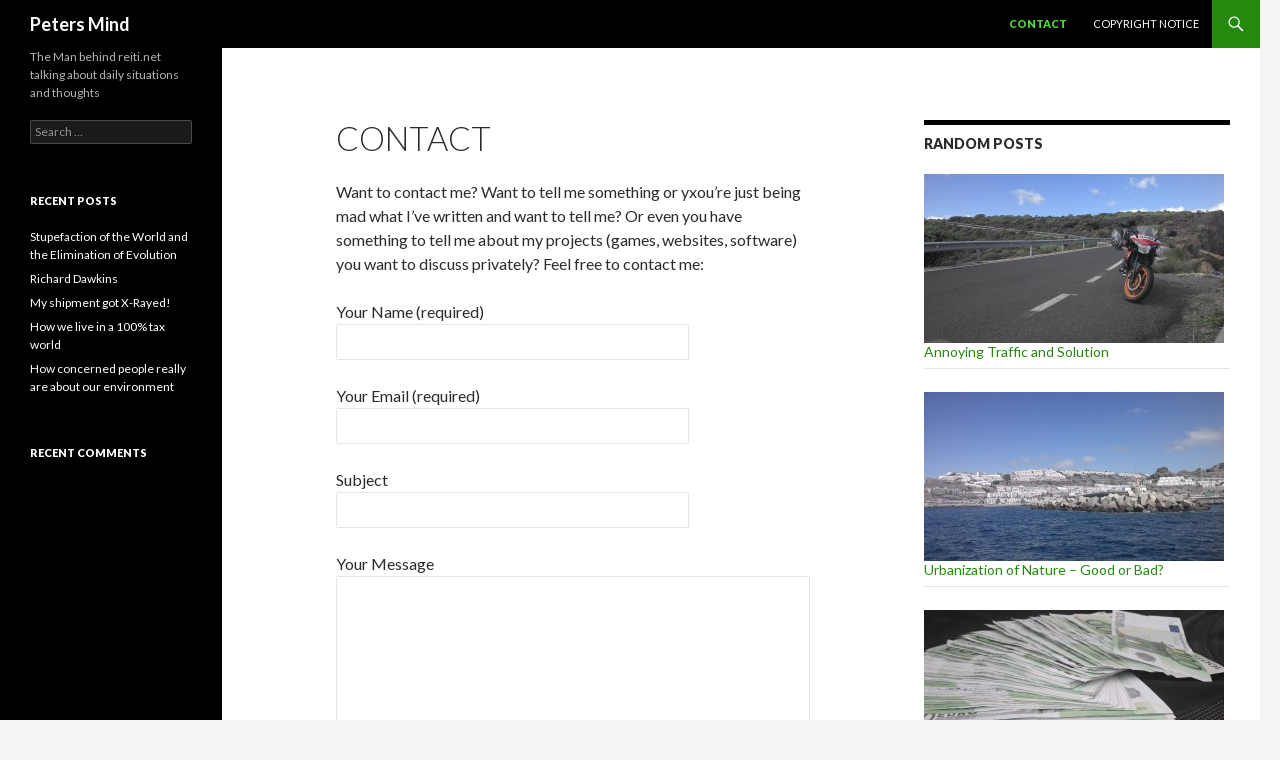

--- FILE ---
content_type: text/html; charset=UTF-8
request_url: http://private.reiti.net/private/contact/
body_size: 45471
content:
<!DOCTYPE html>
<!--[if IE 7]>
<html class="ie ie7" lang="en-US" prefix="og: http://ogp.me/ns#">
<![endif]-->
<!--[if IE 8]>
<html class="ie ie8" lang="en-US" prefix="og: http://ogp.me/ns#">
<![endif]-->
<!--[if !(IE 7) & !(IE 8)]><!-->
<html lang="en-US" prefix="og: http://ogp.me/ns#">
<!--<![endif]-->
<head>
	<meta charset="UTF-8">
	<meta name="viewport" content="width=device-width">
	<title>Contact - Peters Mind</title>
	<link rel="profile" href="http://gmpg.org/xfn/11">
	<link rel="pingback" href="http://private.reiti.net/private/xmlrpc.php">
	<!--[if lt IE 9]>
	<script src="http://private.reiti.net/private/wp-content/themes/twentyfourteen/js/html5.js"></script>
	<![endif]-->
	<!-- Speed of this site is optimised by WP Performance Score Booster plugin v1.7 - https://dipakgajjar.com/wp-performance-score-booster/ -->

<!-- This site is optimized with the Yoast SEO plugin v7.5.3 - https://yoast.com/wordpress/plugins/seo/ -->
<link rel="canonical" href="http://private.reiti.net/private/contact/" />
<meta property="og:locale" content="en_US" />
<meta property="og:type" content="article" />
<meta property="og:title" content="Contact - Peters Mind" />
<meta property="og:description" content="Want to contact me? Want to tell me something or yxou&#8217;re just being mad what I&#8217;ve written and want to tell me? Or even you have something to tell me about my projects (games, websites, software) you want to discuss privately? Feel free to contact me:" />
<meta property="og:url" content="http://private.reiti.net/private/contact/" />
<meta property="og:site_name" content="Peters Mind" />
<meta name="twitter:card" content="summary" />
<meta name="twitter:description" content="Want to contact me? Want to tell me something or yxou&#8217;re just being mad what I&#8217;ve written and want to tell me? Or even you have something to tell me about my projects (games, websites, software) you want to discuss privately? Feel free to contact me:" />
<meta name="twitter:title" content="Contact - Peters Mind" />
<!-- / Yoast SEO plugin. -->

<link rel='dns-prefetch' href='//fonts.googleapis.com' />
<link rel='dns-prefetch' href='//s.w.org' />
<link rel="alternate" type="application/rss+xml" title="Peters Mind &raquo; Feed" href="http://private.reiti.net/private/feed/" />
<link rel="alternate" type="application/rss+xml" title="Peters Mind &raquo; Comments Feed" href="http://private.reiti.net/private/comments/feed/" />
<!-- This site uses the Google Analytics by MonsterInsights plugin v7.0.6 - Using Analytics tracking - https://www.monsterinsights.com/ -->
<!-- Note: MonsterInsights is not currently configured on this site. The site owner needs to authenticate with Google Analytics in the MonsterInsights settings panel. -->
<!-- No UA code set -->
<!-- / Google Analytics by MonsterInsights -->
		<script type="text/javascript">
			window._wpemojiSettings = {"baseUrl":"https:\/\/s.w.org\/images\/core\/emoji\/11\/72x72\/","ext":".png","svgUrl":"https:\/\/s.w.org\/images\/core\/emoji\/11\/svg\/","svgExt":".svg","source":{"concatemoji":"http:\/\/private.reiti.net\/private\/wp-includes\/js\/wp-emoji-release.min.js"}};
			!function(e,a,t){var n,r,o,i=a.createElement("canvas"),p=i.getContext&&i.getContext("2d");function s(e,t){var a=String.fromCharCode;p.clearRect(0,0,i.width,i.height),p.fillText(a.apply(this,e),0,0);e=i.toDataURL();return p.clearRect(0,0,i.width,i.height),p.fillText(a.apply(this,t),0,0),e===i.toDataURL()}function c(e){var t=a.createElement("script");t.src=e,t.defer=t.type="text/javascript",a.getElementsByTagName("head")[0].appendChild(t)}for(o=Array("flag","emoji"),t.supports={everything:!0,everythingExceptFlag:!0},r=0;r<o.length;r++)t.supports[o[r]]=function(e){if(!p||!p.fillText)return!1;switch(p.textBaseline="top",p.font="600 32px Arial",e){case"flag":return s([55356,56826,55356,56819],[55356,56826,8203,55356,56819])?!1:!s([55356,57332,56128,56423,56128,56418,56128,56421,56128,56430,56128,56423,56128,56447],[55356,57332,8203,56128,56423,8203,56128,56418,8203,56128,56421,8203,56128,56430,8203,56128,56423,8203,56128,56447]);case"emoji":return!s([55358,56760,9792,65039],[55358,56760,8203,9792,65039])}return!1}(o[r]),t.supports.everything=t.supports.everything&&t.supports[o[r]],"flag"!==o[r]&&(t.supports.everythingExceptFlag=t.supports.everythingExceptFlag&&t.supports[o[r]]);t.supports.everythingExceptFlag=t.supports.everythingExceptFlag&&!t.supports.flag,t.DOMReady=!1,t.readyCallback=function(){t.DOMReady=!0},t.supports.everything||(n=function(){t.readyCallback()},a.addEventListener?(a.addEventListener("DOMContentLoaded",n,!1),e.addEventListener("load",n,!1)):(e.attachEvent("onload",n),a.attachEvent("onreadystatechange",function(){"complete"===a.readyState&&t.readyCallback()})),(n=t.source||{}).concatemoji?c(n.concatemoji):n.wpemoji&&n.twemoji&&(c(n.twemoji),c(n.wpemoji)))}(window,document,window._wpemojiSettings);
		</script>
		<style type="text/css">
img.wp-smiley,
img.emoji {
	display: inline !important;
	border: none !important;
	box-shadow: none !important;
	height: 1em !important;
	width: 1em !important;
	margin: 0 .07em !important;
	vertical-align: -0.1em !important;
	background: none !important;
	padding: 0 !important;
}
</style>
<link rel='stylesheet' id='contact-form-7-css'  href='http://private.reiti.net/private/wp-content/plugins/contact-form-7/includes/css/styles.css' type='text/css' media='all' />
<link rel='stylesheet' id='et_monarch-open-sans-css'  href='http://fonts.googleapis.com/css?family=Open+Sans:400,700' type='text/css' media='all' />
<link rel='stylesheet' id='et_monarch-css-css'  href='http://private.reiti.net/private/wp-content/plugins/monarch/css/style.css' type='text/css' media='all' />
<link rel='stylesheet' id='sbfp_style-css'  href='http://private.reiti.net/private/wp-content/plugins/statebuilt-facebook-page-like-popup/assets/sbfp.css' type='text/css' media='all' />
<link rel='stylesheet' id='wpstatistics-css-css'  href='http://private.reiti.net/private/wp-content/plugins/wp-statistics/assets/css/frontend.css' type='text/css' media='all' />
<link rel='stylesheet' id='dashicons-css'  href='http://private.reiti.net/private/wp-includes/css/dashicons.min.css' type='text/css' media='all' />
<link rel='stylesheet' id='thickbox-css'  href='http://private.reiti.net/private/wp-includes/js/thickbox/thickbox.css' type='text/css' media='all' />
<link rel='stylesheet' id='auto-thickbox-css'  href='http://private.reiti.net/private/wp-content/plugins/auto-thickbox/css/styles-pre39.css' type='text/css' media='all' />
<link rel='stylesheet' id='twentyfourteen-lato-css'  href='https://fonts.googleapis.com/css?family=Lato%3A300%2C400%2C700%2C900%2C300italic%2C400italic%2C700italic&#038;subset=latin%2Clatin-ext' type='text/css' media='all' />
<link rel='stylesheet' id='genericons-css'  href='http://private.reiti.net/private/wp-content/plugins/jetpack-sharing/genericons/genericons/genericons.css' type='text/css' media='all' />
<link rel='stylesheet' id='twentyfourteen-style-css'  href='http://private.reiti.net/private/wp-content/themes/twentyfourteen/style.css' type='text/css' media='all' />
<!--[if lt IE 9]>
<link rel='stylesheet' id='twentyfourteen-ie-css'  href='http://private.reiti.net/private/wp-content/themes/twentyfourteen/css/ie.css' type='text/css' media='all' />
<![endif]-->
<link rel='stylesheet' id='mediaelement-css'  href='http://private.reiti.net/private/wp-includes/js/mediaelement/mediaelementplayer-legacy.min.css' type='text/css' media='all' />
<link rel='stylesheet' id='wp-mediaelement-css'  href='http://private.reiti.net/private/wp-includes/js/mediaelement/wp-mediaelement.min.css' type='text/css' media='all' />
<script type='text/javascript' src='http://private.reiti.net/private/wp-includes/js/jquery/jquery.js'></script>
<script type='text/javascript' src='http://private.reiti.net/private/wp-includes/js/jquery/jquery-migrate.min.js'></script>
<script type='text/javascript'>
var mejsL10n = {"language":"en","strings":{"mejs.install-flash":"You are using a browser that does not have Flash player enabled or installed. Please turn on your Flash player plugin or download the latest version from https:\/\/get.adobe.com\/flashplayer\/","mejs.fullscreen-off":"Turn off Fullscreen","mejs.fullscreen-on":"Go Fullscreen","mejs.download-video":"Download Video","mejs.fullscreen":"Fullscreen","mejs.time-jump-forward":["Jump forward 1 second","Jump forward %1 seconds"],"mejs.loop":"Toggle Loop","mejs.play":"Play","mejs.pause":"Pause","mejs.close":"Close","mejs.time-slider":"Time Slider","mejs.time-help-text":"Use Left\/Right Arrow keys to advance one second, Up\/Down arrows to advance ten seconds.","mejs.time-skip-back":["Skip back 1 second","Skip back %1 seconds"],"mejs.captions-subtitles":"Captions\/Subtitles","mejs.captions-chapters":"Chapters","mejs.none":"None","mejs.mute-toggle":"Mute Toggle","mejs.volume-help-text":"Use Up\/Down Arrow keys to increase or decrease volume.","mejs.unmute":"Unmute","mejs.mute":"Mute","mejs.volume-slider":"Volume Slider","mejs.video-player":"Video Player","mejs.audio-player":"Audio Player","mejs.ad-skip":"Skip ad","mejs.ad-skip-info":["Skip in 1 second","Skip in %1 seconds"],"mejs.source-chooser":"Source Chooser","mejs.stop":"Stop","mejs.speed-rate":"Speed Rate","mejs.live-broadcast":"Live Broadcast","mejs.afrikaans":"Afrikaans","mejs.albanian":"Albanian","mejs.arabic":"Arabic","mejs.belarusian":"Belarusian","mejs.bulgarian":"Bulgarian","mejs.catalan":"Catalan","mejs.chinese":"Chinese","mejs.chinese-simplified":"Chinese (Simplified)","mejs.chinese-traditional":"Chinese (Traditional)","mejs.croatian":"Croatian","mejs.czech":"Czech","mejs.danish":"Danish","mejs.dutch":"Dutch","mejs.english":"English","mejs.estonian":"Estonian","mejs.filipino":"Filipino","mejs.finnish":"Finnish","mejs.french":"French","mejs.galician":"Galician","mejs.german":"German","mejs.greek":"Greek","mejs.haitian-creole":"Haitian Creole","mejs.hebrew":"Hebrew","mejs.hindi":"Hindi","mejs.hungarian":"Hungarian","mejs.icelandic":"Icelandic","mejs.indonesian":"Indonesian","mejs.irish":"Irish","mejs.italian":"Italian","mejs.japanese":"Japanese","mejs.korean":"Korean","mejs.latvian":"Latvian","mejs.lithuanian":"Lithuanian","mejs.macedonian":"Macedonian","mejs.malay":"Malay","mejs.maltese":"Maltese","mejs.norwegian":"Norwegian","mejs.persian":"Persian","mejs.polish":"Polish","mejs.portuguese":"Portuguese","mejs.romanian":"Romanian","mejs.russian":"Russian","mejs.serbian":"Serbian","mejs.slovak":"Slovak","mejs.slovenian":"Slovenian","mejs.spanish":"Spanish","mejs.swahili":"Swahili","mejs.swedish":"Swedish","mejs.tagalog":"Tagalog","mejs.thai":"Thai","mejs.turkish":"Turkish","mejs.ukrainian":"Ukrainian","mejs.vietnamese":"Vietnamese","mejs.welsh":"Welsh","mejs.yiddish":"Yiddish"}};
</script>
<script type='text/javascript' src='http://private.reiti.net/private/wp-includes/js/mediaelement/mediaelement-and-player.min.js'></script>
<script type='text/javascript' src='http://private.reiti.net/private/wp-includes/js/mediaelement/mediaelement-migrate.min.js'></script>
<script type='text/javascript'>
/* <![CDATA[ */
var _wpmejsSettings = {"pluginPath":"\/private\/wp-includes\/js\/mediaelement\/","classPrefix":"mejs-","stretching":"responsive"};
/* ]]> */
</script>
<link rel='https://api.w.org/' href='http://private.reiti.net/private/wp-json/' />
<link rel="EditURI" type="application/rsd+xml" title="RSD" href="http://private.reiti.net/private/xmlrpc.php?rsd" />
<link rel="wlwmanifest" type="application/wlwmanifest+xml" href="http://private.reiti.net/private/wp-includes/wlwmanifest.xml" /> 
<meta name="generator" content="WordPress 4.9.28" />
<link rel='shortlink' href='http://private.reiti.net/private/?p=40' />
<link rel="alternate" type="application/json+oembed" href="http://private.reiti.net/private/wp-json/oembed/1.0/embed?url=http%3A%2F%2Fprivate.reiti.net%2Fprivate%2Fcontact%2F" />
<link rel="alternate" type="text/xml+oembed" href="http://private.reiti.net/private/wp-json/oembed/1.0/embed?url=http%3A%2F%2Fprivate.reiti.net%2Fprivate%2Fcontact%2F&#038;format=xml" />
<style id="fourteen-colors" type="text/css"></style><style type="text/css" id="et-social-custom-css">
				
			</style>
<script type='text/javascript'>
/* <![CDATA[ */
var thickboxL10n = {"next":"Next &gt;","prev":"&lt; Prev","image":"Image","of":"of","close":"Close","loadingAnimation":"http:\/\/private.reiti.net\/private\/wp-content\/plugins\/auto-thickbox\/images\/loadingAnimation.gif"};
try{convertEntities(thickboxL10n);}catch(e){};;
/* ]]> */
</script>
		<style type="text/css">.recentcomments a{display:inline !important;padding:0 !important;margin:0 !important;}</style>
		</head>

<body class="page-template-default page page-id-40 et_monarch masthead-fixed singular">
<div id="page" class="hfeed site">
	
	<header id="masthead" class="site-header" role="banner">
		<div class="header-main">
			<h1 class="site-title"><a href="http://private.reiti.net/private/" rel="home">Peters Mind</a></h1>

			<div class="search-toggle">
				<a href="#search-container" class="screen-reader-text" aria-expanded="false" aria-controls="search-container">Search</a>
			</div>

			<nav id="primary-navigation" class="site-navigation primary-navigation" role="navigation">
				<button class="menu-toggle">Primary Menu</button>
				<a class="screen-reader-text skip-link" href="#content">Skip to content</a>
				<div id="primary-menu" class="nav-menu"><ul>
<li class="page_item page-item-40 current_page_item"><a href="http://private.reiti.net/private/contact/">Contact</a></li>
<li class="page_item page-item-32"><a href="http://private.reiti.net/private/copyright-notice/">Copyright Notice</a></li>
</ul></div>
			</nav>
		</div>

		<div id="search-container" class="search-box-wrapper hide">
			<div class="search-box">
				<form role="search" method="get" class="search-form" action="http://private.reiti.net/private/">
				<label>
					<span class="screen-reader-text">Search for:</span>
					<input type="search" class="search-field" placeholder="Search &hellip;" value="" name="s" />
				</label>
				<input type="submit" class="search-submit" value="Search" />
			</form>			</div>
		</div>
	</header><!-- #masthead -->

	<div id="main" class="site-main">

<div id="main-content" class="main-content">

	<div id="primary" class="content-area">
		<div id="content" class="site-content" role="main">

			
<article id="post-40" class="post-40 page type-page status-publish hentry">
	<header class="entry-header"><h1 class="entry-title">Contact</h1></header><!-- .entry-header -->
	<div class="entry-content">
		<p>Want to contact me? Want to tell me something or yxou&#8217;re just being mad what I&#8217;ve written and want to tell me? Or even you have something to tell me about my projects (games, websites, software) you want to discuss privately? Feel free to contact me:</p>
<div role="form" class="wpcf7" id="wpcf7-f39-p40-o1" lang="en-US" dir="ltr">
<div class="screen-reader-response"></div>
<form action="/private/contact/#wpcf7-f39-p40-o1" method="post" class="wpcf7-form" novalidate="novalidate">
<div style="display: none;">
<input type="hidden" name="_wpcf7" value="39" />
<input type="hidden" name="_wpcf7_version" value="5.0.2" />
<input type="hidden" name="_wpcf7_locale" value="en_US" />
<input type="hidden" name="_wpcf7_unit_tag" value="wpcf7-f39-p40-o1" />
<input type="hidden" name="_wpcf7_container_post" value="40" />
</div>
<p>Your Name (required)<br />
    <span class="wpcf7-form-control-wrap your-name"><input type="text" name="your-name" value="" size="40" class="wpcf7-form-control wpcf7-text wpcf7-validates-as-required" aria-required="true" aria-invalid="false" /></span> </p>

<p>Your Email (required)<br />
    <span class="wpcf7-form-control-wrap your-email"><input type="email" name="your-email" value="" size="40" class="wpcf7-form-control wpcf7-text wpcf7-email wpcf7-validates-as-required wpcf7-validates-as-email" aria-required="true" aria-invalid="false" /></span> </p>

<p>Subject<br />
    <span class="wpcf7-form-control-wrap your-subject"><input type="text" name="your-subject" value="" size="40" class="wpcf7-form-control wpcf7-text" aria-invalid="false" /></span> </p>

<p>Your Message<br />
    <span class="wpcf7-form-control-wrap your-message"><textarea name="your-message" cols="40" rows="10" class="wpcf7-form-control wpcf7-textarea" aria-invalid="false"></textarea></span> </p>

<div class="wpcf7-form-control-wrap"><div data-sitekey="6Lfjz5MaAAAAAHnERFmiOfskAfPBHN_f9xDPXG1m" class="wpcf7-form-control g-recaptcha wpcf7-recaptcha"></div>
<noscript>
	<div style="width: 302px; height: 422px;">
		<div style="width: 302px; height: 422px; position: relative;">
			<div style="width: 302px; height: 422px; position: absolute;">
				<iframe src="https://www.google.com/recaptcha/api/fallback?k=6Lfjz5MaAAAAAHnERFmiOfskAfPBHN_f9xDPXG1m" frameborder="0" scrolling="no" style="width: 302px; height:422px; border-style: none;">
				</iframe>
			</div>
			<div style="width: 300px; height: 60px; border-style: none; bottom: 12px; left: 25px; margin: 0px; padding: 0px; right: 25px; background: #f9f9f9; border: 1px solid #c1c1c1; border-radius: 3px;">
				<textarea id="g-recaptcha-response" name="g-recaptcha-response" class="g-recaptcha-response" style="width: 250px; height: 40px; border: 1px solid #c1c1c1; margin: 10px 25px; padding: 0px; resize: none;">
				</textarea>
			</div>
		</div>
	</div>
</noscript>
</div>

<p><input type="submit" value="Send" class="wpcf7-form-control wpcf7-submit" /></p><input type='hidden' class='wpcf7-pum' value='{"closepopup":false,"closedelay":0,"openpopup":false,"openpopup_id":0}' /><div class="wpcf7-response-output wpcf7-display-none"></div></form></div>
	</div><!-- .entry-content -->
</article><!-- #post-## -->

		</div><!-- #content -->
	</div><!-- #primary -->
	<div id="content-sidebar" class="content-sidebar widget-area" role="complementary">
	<aside id="randompostwidget-2" class="widget RandomPostWidget"><h1 class="widget-title">Random Posts</h1><a href="http://private.reiti.net/private/blog/2014/06/27/annoying-traffic-and-solution/"><img width="300" height="169" src="http://private.reiti.net/private/wp-content/uploads/2014/06/IMG_20140123_145646_2361-300x169.jpg" class="attachment-300x169 size-300x169 wp-post-image" alt="" srcset="http://private.reiti.net/private/wp-content/uploads/2014/06/IMG_20140123_145646_2361-300x169.jpg 300w, http://private.reiti.net/private/wp-content/uploads/2014/06/IMG_20140123_145646_2361-1024x577.jpg 1024w" sizes="(max-width: 300px) 100vw, 300px" /></a><div><a href="http://private.reiti.net/private/blog/2014/06/27/annoying-traffic-and-solution/">Annoying Traffic and Solution</a></div><hr><a href="http://private.reiti.net/private/blog/2014/06/27/urbanization-of-nature-good-or-bad/"><img width="300" height="169" src="http://private.reiti.net/private/wp-content/uploads/2014/06/IMG_20140324_112655_9371-300x169.jpg" class="attachment-300x169 size-300x169 wp-post-image" alt="" srcset="http://private.reiti.net/private/wp-content/uploads/2014/06/IMG_20140324_112655_9371-300x169.jpg 300w, http://private.reiti.net/private/wp-content/uploads/2014/06/IMG_20140324_112655_9371-1024x577.jpg 1024w" sizes="(max-width: 300px) 100vw, 300px" /></a><div><a href="http://private.reiti.net/private/blog/2014/06/27/urbanization-of-nature-good-or-bad/">Urbanization of Nature &#8211; Good or Bad?</a></div><hr><a href="http://private.reiti.net/private/blog/2014/06/28/how-we-live-in-a-100-tax-world/"><img width="300" height="169" src="http://private.reiti.net/private/wp-content/uploads/2014/06/IMG_20140114_131815_295-300x169.jpg" class="attachment-300x169 size-300x169 wp-post-image" alt="" srcset="http://private.reiti.net/private/wp-content/uploads/2014/06/IMG_20140114_131815_295-300x169.jpg 300w, http://private.reiti.net/private/wp-content/uploads/2014/06/IMG_20140114_131815_295-1024x577.jpg 1024w" sizes="(max-width: 300px) 100vw, 300px" /></a><div><a href="http://private.reiti.net/private/blog/2014/06/28/how-we-live-in-a-100-tax-world/">How we live in a 100% tax world</a></div><hr><a href="http://private.reiti.net/private/blog/2014/06/28/how-concerned-people-really-are-about-our-environment/"><img width="300" height="169" src="http://private.reiti.net/private/wp-content/uploads/2014/06/IMG_20140419_132955_9401-300x169.jpg" class="attachment-300x169 size-300x169 wp-post-image" alt="" srcset="http://private.reiti.net/private/wp-content/uploads/2014/06/IMG_20140419_132955_9401-300x169.jpg 300w, http://private.reiti.net/private/wp-content/uploads/2014/06/IMG_20140419_132955_9401-1024x577.jpg 1024w" sizes="(max-width: 300px) 100vw, 300px" /></a><div><a href="http://private.reiti.net/private/blog/2014/06/28/how-concerned-people-really-are-about-our-environment/">How concerned people really are about our environment</a></div><hr><a href="http://private.reiti.net/private/blog/2014/06/28/my-shipment-got-x-rayed/"><img width="300" height="169" src="http://private.reiti.net/private/wp-content/uploads/2014/06/IMG_20130801_133015_667-300x169.jpg" class="attachment-300x169 size-300x169 wp-post-image" alt="" srcset="http://private.reiti.net/private/wp-content/uploads/2014/06/IMG_20130801_133015_667-300x169.jpg 300w, http://private.reiti.net/private/wp-content/uploads/2014/06/IMG_20130801_133015_667-1024x577.jpg 1024w" sizes="(max-width: 300px) 100vw, 300px" /></a><div><a href="http://private.reiti.net/private/blog/2014/06/28/my-shipment-got-x-rayed/">My shipment got X-Rayed!</a></div><hr><a href="http://private.reiti.net/private/blog/2014/06/27/fast-food-its-actually-healthy/"><img width="300" height="169" src="http://private.reiti.net/private/wp-content/uploads/2014/06/IMG_20140205_171245_4461-300x169.jpg" class="attachment-300x169 size-300x169 wp-post-image" alt="" srcset="http://private.reiti.net/private/wp-content/uploads/2014/06/IMG_20140205_171245_4461-300x169.jpg 300w, http://private.reiti.net/private/wp-content/uploads/2014/06/IMG_20140205_171245_4461-1024x577.jpg 1024w" sizes="(max-width: 300px) 100vw, 300px" /></a><div><a href="http://private.reiti.net/private/blog/2014/06/27/fast-food-its-actually-healthy/">Fast Food &#8211; It&#8217;s actually healthy</a></div><hr><a href="http://private.reiti.net/private/blog/2014/06/29/stupefaction-of-the-world-and-the-elimination-of-evolution/"><img width="225" height="169" src="http://private.reiti.net/private/wp-content/uploads/2014/06/DSC00002.jpg" class="attachment-300x169 size-300x169 wp-post-image" alt="" srcset="http://private.reiti.net/private/wp-content/uploads/2014/06/DSC00002.jpg 2048w, http://private.reiti.net/private/wp-content/uploads/2014/06/DSC00002-300x225.jpg 300w, http://private.reiti.net/private/wp-content/uploads/2014/06/DSC00002-1024x768.jpg 1024w" sizes="(max-width: 225px) 100vw, 225px" /></a><div><a href="http://private.reiti.net/private/blog/2014/06/29/stupefaction-of-the-world-and-the-elimination-of-evolution/">Stupefaction of the World and the Elimination of Evolution</a></div><hr></aside><aside id="categories-3" class="widget widget_categories"><h1 class="widget-title">Categories</h1>		<ul>
	<li class="cat-item cat-item-2"><a href="http://private.reiti.net/private/blog/category/gossip/" >Gossip</a>
</li>
	<li class="cat-item cat-item-11"><a href="http://private.reiti.net/private/blog/category/politics-news/" >Politics &amp; News</a>
</li>
	<li class="cat-item cat-item-21"><a href="http://private.reiti.net/private/blog/category/start-thinking/" >Start Thinking</a>
</li>
	<li class="cat-item cat-item-35"><a href="http://private.reiti.net/private/blog/category/wise-quotes/" >Wise Quotes</a>
</li>
		</ul>
</aside><aside id="tag_cloud-3" class="widget widget_tag_cloud"><h1 class="widget-title">Tags</h1><div class="tagcloud"><a href="http://private.reiti.net/private/blog/tag/brain/" class="tag-cloud-link tag-link-16 tag-link-position-1" style="font-size: 8pt;" aria-label="brain (1 item)">brain</a>
<a href="http://private.reiti.net/private/blog/tag/burger/" class="tag-cloud-link tag-link-9 tag-link-position-2" style="font-size: 8pt;" aria-label="Burger (1 item)">Burger</a>
<a href="http://private.reiti.net/private/blog/tag/cam/" class="tag-cloud-link tag-link-28 tag-link-position-3" style="font-size: 8pt;" aria-label="cam (1 item)">cam</a>
<a href="http://private.reiti.net/private/blog/tag/cbr/" class="tag-cloud-link tag-link-4 tag-link-position-4" style="font-size: 8pt;" aria-label="cbr (1 item)">cbr</a>
<a href="http://private.reiti.net/private/blog/tag/climate/" class="tag-cloud-link tag-link-12 tag-link-position-5" style="font-size: 22pt;" aria-label="Climate (2 items)">Climate</a>
<a href="http://private.reiti.net/private/blog/tag/co2/" class="tag-cloud-link tag-link-20 tag-link-position-6" style="font-size: 8pt;" aria-label="co2 (1 item)">co2</a>
<a href="http://private.reiti.net/private/blog/tag/conspiracy/" class="tag-cloud-link tag-link-23 tag-link-position-7" style="font-size: 8pt;" aria-label="conspiracy (1 item)">conspiracy</a>
<a href="http://private.reiti.net/private/blog/tag/dumb/" class="tag-cloud-link tag-link-36 tag-link-position-8" style="font-size: 8pt;" aria-label="dumb (1 item)">dumb</a>
<a href="http://private.reiti.net/private/blog/tag/eco/" class="tag-cloud-link tag-link-18 tag-link-position-9" style="font-size: 8pt;" aria-label="eco (1 item)">eco</a>
<a href="http://private.reiti.net/private/blog/tag/environment/" class="tag-cloud-link tag-link-13 tag-link-position-10" style="font-size: 22pt;" aria-label="Environment (2 items)">Environment</a>
<a href="http://private.reiti.net/private/blog/tag/fast-food/" class="tag-cloud-link tag-link-7 tag-link-position-11" style="font-size: 8pt;" aria-label="Fast Food (1 item)">Fast Food</a>
<a href="http://private.reiti.net/private/blog/tag/freedom/" class="tag-cloud-link tag-link-31 tag-link-position-12" style="font-size: 8pt;" aria-label="freedom (1 item)">freedom</a>
<a href="http://private.reiti.net/private/blog/tag/government/" class="tag-cloud-link tag-link-27 tag-link-position-13" style="font-size: 8pt;" aria-label="government (1 item)">government</a>
<a href="http://private.reiti.net/private/blog/tag/health/" class="tag-cloud-link tag-link-8 tag-link-position-14" style="font-size: 8pt;" aria-label="Health (1 item)">Health</a>
<a href="http://private.reiti.net/private/blog/tag/honda/" class="tag-cloud-link tag-link-3 tag-link-position-15" style="font-size: 8pt;" aria-label="honda (1 item)">honda</a>
<a href="http://private.reiti.net/private/blog/tag/idiot/" class="tag-cloud-link tag-link-37 tag-link-position-16" style="font-size: 8pt;" aria-label="idiot (1 item)">idiot</a>
<a href="http://private.reiti.net/private/blog/tag/law/" class="tag-cloud-link tag-link-29 tag-link-position-17" style="font-size: 22pt;" aria-label="law (2 items)">law</a>
<a href="http://private.reiti.net/private/blog/tag/lie/" class="tag-cloud-link tag-link-19 tag-link-position-18" style="font-size: 8pt;" aria-label="lie (1 item)">lie</a>
<a href="http://private.reiti.net/private/blog/tag/mind-building/" class="tag-cloud-link tag-link-38 tag-link-position-19" style="font-size: 8pt;" aria-label="mind building (1 item)">mind building</a>
<a href="http://private.reiti.net/private/blog/tag/money/" class="tag-cloud-link tag-link-22 tag-link-position-20" style="font-size: 8pt;" aria-label="money (1 item)">money</a>
<a href="http://private.reiti.net/private/blog/tag/myth/" class="tag-cloud-link tag-link-10 tag-link-position-21" style="font-size: 8pt;" aria-label="Myth (1 item)">Myth</a>
<a href="http://private.reiti.net/private/blog/tag/nanny/" class="tag-cloud-link tag-link-39 tag-link-position-22" style="font-size: 8pt;" aria-label="nanny (1 item)">nanny</a>
<a href="http://private.reiti.net/private/blog/tag/safety/" class="tag-cloud-link tag-link-32 tag-link-position-23" style="font-size: 8pt;" aria-label="safety (1 item)">safety</a>
<a href="http://private.reiti.net/private/blog/tag/shipment/" class="tag-cloud-link tag-link-30 tag-link-position-24" style="font-size: 8pt;" aria-label="shipment (1 item)">shipment</a>
<a href="http://private.reiti.net/private/blog/tag/steak/" class="tag-cloud-link tag-link-6 tag-link-position-25" style="font-size: 8pt;" aria-label="Steak (1 item)">Steak</a>
<a href="http://private.reiti.net/private/blog/tag/tax/" class="tag-cloud-link tag-link-25 tag-link-position-26" style="font-size: 8pt;" aria-label="tax (1 item)">tax</a>
<a href="http://private.reiti.net/private/blog/tag/taxing/" class="tag-cloud-link tag-link-26 tag-link-position-27" style="font-size: 8pt;" aria-label="taxing (1 item)">taxing</a>
<a href="http://private.reiti.net/private/blog/tag/terrorism/" class="tag-cloud-link tag-link-33 tag-link-position-28" style="font-size: 8pt;" aria-label="terrorism (1 item)">terrorism</a>
<a href="http://private.reiti.net/private/blog/tag/thinking/" class="tag-cloud-link tag-link-24 tag-link-position-29" style="font-size: 8pt;" aria-label="thinking (1 item)">thinking</a>
<a href="http://private.reiti.net/private/blog/tag/tipps/" class="tag-cloud-link tag-link-17 tag-link-position-30" style="font-size: 8pt;" aria-label="tipps (1 item)">tipps</a>
<a href="http://private.reiti.net/private/blog/tag/traffic/" class="tag-cloud-link tag-link-5 tag-link-position-31" style="font-size: 22pt;" aria-label="traffic (2 items)">traffic</a>
<a href="http://private.reiti.net/private/blog/tag/truth/" class="tag-cloud-link tag-link-15 tag-link-position-32" style="font-size: 8pt;" aria-label="truth (1 item)">truth</a></div>
</aside><aside id="text-2" class="widget widget_text">			<div class="textwidget"><script async src="//pagead2.googlesyndication.com/pagead/js/adsbygoogle.js"></script>
<!-- private.reiti.net right -->
<ins class="adsbygoogle"
     style="display:inline-block;width:300px;height:250px"
     data-ad-client="ca-pub-0989094743619677"
     data-ad-slot="4030688176"></ins>
<script>
(adsbygoogle = window.adsbygoogle || []).push({});
</script></div>
		</aside><aside id="widget_twentyfourteen_ephemera-6" class="widget widget_twentyfourteen_ephemera">			<h1 class="widget-title quote">
				<a class="entry-format" href="http://private.reiti.net/private/blog/type/quote/">Quotes</a>
			</h1>
			<ol>

								<li>
				<article class="post-44 post type-post status-publish format-quote hentry category-wise-quotes post_format-post-format-quote">
					<div class="entry-content">
						<blockquote><p>Natural Selection is anything but random</p></blockquote>
<div class="sharedaddy sd-sharing-enabled"><div class="robots-nocontent sd-block sd-social sd-social-icon-text sd-sharing"><h3 class="sd-title">Share this:</h3><div class="sd-content"><ul><li class="share-facebook"><a rel="nofollow" data-shared="sharing-facebook-44" class="share-facebook sd-button share-icon" href="http://private.reiti.net/private/blog/2014/06/29/44/?share=facebook" target="_blank" title="Click to share on Facebook"><span>Facebook</span></a></li><li class="share-twitter"><a rel="nofollow" data-shared="sharing-twitter-44" class="share-twitter sd-button share-icon" href="http://private.reiti.net/private/blog/2014/06/29/44/?share=twitter" target="_blank" title="Click to share on Twitter"><span>Twitter</span></a></li><li class="share-google-plus-1"><a rel="nofollow" data-shared="sharing-google-44" class="share-google-plus-1 sd-button share-icon" href="http://private.reiti.net/private/blog/2014/06/29/44/?share=google-plus-1" target="_blank" title="Click to share on Google+"><span>Google</span></a></li><li class="share-email"><a rel="nofollow" data-shared="" class="share-email sd-button share-icon" href="http://private.reiti.net/private/blog/2014/06/29/44/?share=email" target="_blank" title="Click to email this to a friend"><span>Email</span></a></li><li class="share-print"><a rel="nofollow" data-shared="" class="share-print sd-button share-icon" href="http://private.reiti.net/private/blog/2014/06/29/44/#print" target="_blank" title="Click to print"><span>Print</span></a></li><li><a href="#" class="sharing-anchor sd-button share-more"><span>More</span></a></li><li class="share-end"></li></ul><div class="sharing-hidden"><div class="inner" style="display: none;"><ul><li class="share-reddit"><a rel="nofollow" data-shared="" class="share-reddit sd-button share-icon" href="http://private.reiti.net/private/blog/2014/06/29/44/?share=reddit" target="_blank" title="Click to share on Reddit"><span>Reddit</span></a></li><li class="share-linkedin"><a rel="nofollow" data-shared="sharing-linkedin-44" class="share-linkedin sd-button share-icon" href="http://private.reiti.net/private/blog/2014/06/29/44/?share=linkedin" target="_blank" title="Click to share on LinkedIn"><span>LinkedIn</span></a></li><li class="share-end"></li><li class="share-pinterest"><a rel="nofollow" data-shared="sharing-pinterest-44" class="share-pinterest sd-button share-icon" href="http://private.reiti.net/private/blog/2014/06/29/44/?share=pinterest" target="_blank" title="Click to share on Pinterest"><span>Pinterest</span></a></li><li class="share-tumblr"><a rel="nofollow" data-shared="" class="share-tumblr sd-button share-icon" href="http://private.reiti.net/private/blog/2014/06/29/44/?share=tumblr" target="_blank" title="Click to share on Tumblr"><span>Tumblr</span></a></li><li class="share-end"></li><li class="share-pocket"><a rel="nofollow" data-shared="" class="share-pocket sd-button share-icon" href="http://private.reiti.net/private/blog/2014/06/29/44/?share=pocket" target="_blank" title="Click to share on Pocket"><span>Pocket</span></a></li><li class="share-press-this"><a rel="nofollow" data-shared="" class="share-press-this sd-button share-icon" href="http://private.reiti.net/private/blog/2014/06/29/44/?share=press-this" target="_blank" title="Click to Press This!"><span>Press This</span></a></li><li class="share-end"></li><li class="share-end"></li></ul></div></div></div></div></div>					</div><!-- .entry-content -->

					<header class="entry-header">
						<div class="entry-meta">
							<h1 class="entry-title"><a href="http://private.reiti.net/private/blog/2014/06/29/44/" rel="bookmark">Richard Dawkins</a></h1><span class="entry-date"><a href="http://private.reiti.net/private/blog/2014/06/29/44/" rel="bookmark"><time class="entry-date" datetime="2014-06-29T14:00:51+00:00">June 29, 2014</time></a></span> <span class="byline"><span class="author vcard"><a class="url fn n" href="http://private.reiti.net/private/blog/author/reiti-net/" rel="author">canariaBLOG</a></span></span>							<span class="comments-link"><a href="http://private.reiti.net/private/blog/2014/06/29/44/#respond">Leave a comment</a></span>
													</div><!-- .entry-meta -->
					</header><!-- .entry-header -->
				</article><!-- #post-## -->
				</li>
				
			</ol>
			<a class="post-format-archive-link" href="http://private.reiti.net/private/blog/type/quote/">
				More quotes <span class="meta-nav">&rarr;</span>			</a>
			</aside></div><!-- #content-sidebar -->
</div><!-- #main-content -->

<div id="secondary">
		<h2 class="site-description">The Man behind reiti.net talking about daily situations and thoughts</h2>
	
	
		<div id="primary-sidebar" class="primary-sidebar widget-area" role="complementary">
		<aside id="search-2" class="widget widget_search"><form role="search" method="get" class="search-form" action="http://private.reiti.net/private/">
				<label>
					<span class="screen-reader-text">Search for:</span>
					<input type="search" class="search-field" placeholder="Search &hellip;" value="" name="s" />
				</label>
				<input type="submit" class="search-submit" value="Search" />
			</form></aside>		<aside id="recent-posts-2" class="widget widget_recent_entries">		<h1 class="widget-title">Recent Posts</h1>		<ul>
											<li>
					<a href="http://private.reiti.net/private/blog/2014/06/29/stupefaction-of-the-world-and-the-elimination-of-evolution/">Stupefaction of the World and the Elimination of Evolution</a>
									</li>
											<li>
					<a href="http://private.reiti.net/private/blog/2014/06/29/44/">Richard Dawkins</a>
									</li>
											<li>
					<a href="http://private.reiti.net/private/blog/2014/06/28/my-shipment-got-x-rayed/">My shipment got X-Rayed!</a>
									</li>
											<li>
					<a href="http://private.reiti.net/private/blog/2014/06/28/how-we-live-in-a-100-tax-world/">How we live in a 100% tax world</a>
									</li>
											<li>
					<a href="http://private.reiti.net/private/blog/2014/06/28/how-concerned-people-really-are-about-our-environment/">How concerned people really are about our environment</a>
									</li>
					</ul>
		</aside><aside id="recent-comments-2" class="widget widget_recent_comments"><h1 class="widget-title">Recent Comments</h1><ul id="recentcomments"></ul></aside>	</div><!-- #primary-sidebar -->
	</div><!-- #secondary -->

		</div><!-- #main -->

		<footer id="colophon" class="site-footer" role="contentinfo">

			
			<div class="site-info">
								<a href="https://wordpress.org/">Proudly powered by WordPress</a>
			</div><!-- .site-info -->
		</footer><!-- #colophon -->
	</div><!-- #page -->

		<div id="fb-root"></div>
	<script>(function(d, s, id) {
		var js, fjs = d.getElementsByTagName(s)[0];

		if (d.getElementById(id)) return;
			js = d.createElement(s); js.id = id;
			js.src = "//connect.facebook.net/en_US/sdk.js#xfbml=1&version=v2.5&appId=417184695094507";
			fjs.parentNode.insertBefore(js, fjs);
		} (document, 'script', 'facebook-jssdk'));
	</script>
	
<script type="text/javascript">
var recaptchaWidgets = [];
var recaptchaCallback = function() {
	var forms = document.getElementsByTagName( 'form' );
	var pattern = /(^|\s)g-recaptcha(\s|$)/;

	for ( var i = 0; i < forms.length; i++ ) {
		var divs = forms[ i ].getElementsByTagName( 'div' );

		for ( var j = 0; j < divs.length; j++ ) {
			var sitekey = divs[ j ].getAttribute( 'data-sitekey' );

			if ( divs[ j ].className && divs[ j ].className.match( pattern ) && sitekey ) {
				var params = {
					'sitekey': sitekey,
					'type': divs[ j ].getAttribute( 'data-type' ),
					'size': divs[ j ].getAttribute( 'data-size' ),
					'theme': divs[ j ].getAttribute( 'data-theme' ),
					'badge': divs[ j ].getAttribute( 'data-badge' ),
					'tabindex': divs[ j ].getAttribute( 'data-tabindex' )
				};

				var callback = divs[ j ].getAttribute( 'data-callback' );

				if ( callback && 'function' == typeof window[ callback ] ) {
					params[ 'callback' ] = window[ callback ];
				}

				var expired_callback = divs[ j ].getAttribute( 'data-expired-callback' );

				if ( expired_callback && 'function' == typeof window[ expired_callback ] ) {
					params[ 'expired-callback' ] = window[ expired_callback ];
				}

				var widget_id = grecaptcha.render( divs[ j ], params );
				recaptchaWidgets.push( widget_id );
				break;
			}
		}
	}
};

document.addEventListener( 'wpcf7submit', function( event ) {
	switch ( event.detail.status ) {
		case 'spam':
		case 'mail_sent':
		case 'mail_failed':
			for ( var i = 0; i < recaptchaWidgets.length; i++ ) {
				grecaptcha.reset( recaptchaWidgets[ i ] );
			}
	}
}, false );
</script>
		<script type="text/javascript">
			var windowOpen;
		jQuery(document).on( 'ready post-load', function(){
			jQuery( 'a.share-facebook' ).on( 'click', function() {
				if ( 'undefined' !== typeof windowOpen ){ // If there's another sharing window open, close it.
					windowOpen.close();
				}
				windowOpen = window.open( jQuery(this).attr( 'href' ), 'wpcomfacebook', 'menubar=1,resizable=1,width=600,height=400' );
				return false;
			});
		});
		</script>
				<script type="text/javascript">
			var windowOpen;
		jQuery(document).on( 'ready post-load', function(){
			jQuery( 'a.share-twitter' ).on( 'click', function() {
				if ( 'undefined' !== typeof windowOpen ){ // If there's another sharing window open, close it.
					windowOpen.close();
				}
				windowOpen = window.open( jQuery(this).attr( 'href' ), 'wpcomtwitter', 'menubar=1,resizable=1,width=600,height=350' );
				return false;
			});
		});
		</script>
				<script type="text/javascript">
			var windowOpen;
		jQuery(document).on( 'ready post-load', function(){
			jQuery( 'a.share-google-plus-1' ).on( 'click', function() {
				if ( 'undefined' !== typeof windowOpen ){ // If there's another sharing window open, close it.
					windowOpen.close();
				}
				windowOpen = window.open( jQuery(this).attr( 'href' ), 'wpcomgoogle-plus-1', 'menubar=1,resizable=1,width=480,height=550' );
				return false;
			});
		});
		</script>
			<div id="sharing_email" style="display: none;">
		<form action="/private/contact/" method="post">
			<label for="target_email">Send to Email Address</label>
			<input type="email" name="target_email" id="target_email" value="" />

			
				<label for="source_name">Your Name</label>
				<input type="text" name="source_name" id="source_name" value="" />

				<label for="source_email">Your Email Address</label>
				<input type="email" name="source_email" id="source_email" value="" />

						<input type="text" id="jetpack-source_f_name" name="source_f_name" class="input" value="" size="25" autocomplete="off" />
			<script> document.getElementById('jetpack-source_f_name').value = ''; </script>
			
			<img style="float: right; display: none" class="loading" src="http://private.reiti.net/private/wp-content/plugins/jetpack-sharing/sharedaddy/images/loading.gif" alt="loading" width="16" height="16" />
			<input type="submit" value="Send Email" class="sharing_send" />
			<a rel="nofollow" href="#cancel" class="sharing_cancel">Cancel</a>

			<div class="errors errors-1" style="display: none;">
				Post was not sent - check your email addresses!			</div>

			<div class="errors errors-2" style="display: none;">
				Email check failed, please try again			</div>

			<div class="errors errors-3" style="display: none;">
				Sorry, your blog cannot share posts by email.			</div>
		</form>
	</div>
		<script type="text/javascript">
			var windowOpen;
		jQuery(document).on( 'ready post-load', function(){
			jQuery( 'a.share-linkedin' ).on( 'click', function() {
				if ( 'undefined' !== typeof windowOpen ){ // If there's another sharing window open, close it.
					windowOpen.close();
				}
				windowOpen = window.open( jQuery(this).attr( 'href' ), 'wpcomlinkedin', 'menubar=1,resizable=1,width=580,height=450' );
				return false;
			});
		});
		</script>
						<script type="text/javascript">
			var windowOpen;
		jQuery(document).on( 'ready post-load', function(){
			jQuery( 'a.share-tumblr' ).on( 'click', function() {
				if ( 'undefined' !== typeof windowOpen ){ // If there's another sharing window open, close it.
					windowOpen.close();
				}
				windowOpen = window.open( jQuery(this).attr( 'href' ), 'wpcomtumblr', 'menubar=1,resizable=1,width=450,height=450' );
				return false;
			});
		});
		</script>
				<script type="text/javascript">
			var windowOpen;
		jQuery(document).on( 'ready post-load', function(){
			jQuery( 'a.share-pocket' ).on( 'click', function() {
				if ( 'undefined' !== typeof windowOpen ){ // If there's another sharing window open, close it.
					windowOpen.close();
				}
				windowOpen = window.open( jQuery(this).attr( 'href' ), 'wpcompocket', 'menubar=1,resizable=1,width=450,height=450' );
				return false;
			});
		});
		</script>
		<script type='text/javascript'>
/* <![CDATA[ */
var wpcf7 = {"apiSettings":{"root":"http:\/\/private.reiti.net\/private\/wp-json\/contact-form-7\/v1","namespace":"contact-form-7\/v1"},"recaptcha":{"messages":{"empty":"Please verify that you are not a robot."}}};
/* ]]> */
</script>
<script type='text/javascript' src='http://private.reiti.net/private/wp-content/plugins/contact-form-7/includes/js/scripts.js'></script>
<script type='text/javascript' src='http://private.reiti.net/private/wp-content/plugins/monarch/js/idle-timer.min.js'></script>
<script type='text/javascript'>
/* <![CDATA[ */
var monarchSettings = {"ajaxurl":"http:\/\/private.reiti.net\/private\/wp-admin\/admin-ajax.php","pageurl":"http:\/\/private.reiti.net\/private\/contact\/","stats_nonce":"8f5c9f6574","share_counts":"dbead9d97b","follow_counts":"7f0b2c1805","total_counts":"e7fc77ba05","media_single":"6e934b95c5","media_total":"cf9004fd7f","generate_all_window_nonce":"d6173b9a3d","no_img_message":"No images available for sharing on this page"};
/* ]]> */
</script>
<script type='text/javascript' src='http://private.reiti.net/private/wp-content/plugins/monarch/js/custom.js'></script>
<script type='text/javascript'>
/* <![CDATA[ */
var sbfp_script_data = {"countdown":"15","timeout":"10","fbpage":"WordPress"};
/* ]]> */
</script>
<script type='text/javascript' src='http://private.reiti.net/private/wp-content/plugins/statebuilt-facebook-page-like-popup/assets/sbfp-script.js'></script>
<script type='text/javascript' src='http://private.reiti.net/private/wp-content/plugins/auto-thickbox/js/auto-thickbox.min.js'></script>
<script type='text/javascript' src='http://private.reiti.net/private/wp-content/themes/twentyfourteen/js/functions.js'></script>
<script type='text/javascript' src='http://private.reiti.net/private/wp-includes/js/mediaelement/wp-mediaelement.min.js'></script>
<script type='text/javascript' src='http://private.reiti.net/private/wp-includes/js/wp-embed.min.js'></script>
<script type='text/javascript' src='https://www.google.com/recaptcha/api.js?onload=recaptchaCallback&#038;render=explicit&#038;ver=2.0'></script>
</body>
</html>

--- FILE ---
content_type: text/html; charset=utf-8
request_url: https://www.google.com/recaptcha/api2/anchor?ar=1&k=6Lfjz5MaAAAAAHnERFmiOfskAfPBHN_f9xDPXG1m&co=aHR0cDovL3ByaXZhdGUucmVpdGkubmV0Ojgw&hl=en&v=PoyoqOPhxBO7pBk68S4YbpHZ&size=normal&anchor-ms=20000&execute-ms=30000&cb=16rk4adcjjmt
body_size: 49395
content:
<!DOCTYPE HTML><html dir="ltr" lang="en"><head><meta http-equiv="Content-Type" content="text/html; charset=UTF-8">
<meta http-equiv="X-UA-Compatible" content="IE=edge">
<title>reCAPTCHA</title>
<style type="text/css">
/* cyrillic-ext */
@font-face {
  font-family: 'Roboto';
  font-style: normal;
  font-weight: 400;
  font-stretch: 100%;
  src: url(//fonts.gstatic.com/s/roboto/v48/KFO7CnqEu92Fr1ME7kSn66aGLdTylUAMa3GUBHMdazTgWw.woff2) format('woff2');
  unicode-range: U+0460-052F, U+1C80-1C8A, U+20B4, U+2DE0-2DFF, U+A640-A69F, U+FE2E-FE2F;
}
/* cyrillic */
@font-face {
  font-family: 'Roboto';
  font-style: normal;
  font-weight: 400;
  font-stretch: 100%;
  src: url(//fonts.gstatic.com/s/roboto/v48/KFO7CnqEu92Fr1ME7kSn66aGLdTylUAMa3iUBHMdazTgWw.woff2) format('woff2');
  unicode-range: U+0301, U+0400-045F, U+0490-0491, U+04B0-04B1, U+2116;
}
/* greek-ext */
@font-face {
  font-family: 'Roboto';
  font-style: normal;
  font-weight: 400;
  font-stretch: 100%;
  src: url(//fonts.gstatic.com/s/roboto/v48/KFO7CnqEu92Fr1ME7kSn66aGLdTylUAMa3CUBHMdazTgWw.woff2) format('woff2');
  unicode-range: U+1F00-1FFF;
}
/* greek */
@font-face {
  font-family: 'Roboto';
  font-style: normal;
  font-weight: 400;
  font-stretch: 100%;
  src: url(//fonts.gstatic.com/s/roboto/v48/KFO7CnqEu92Fr1ME7kSn66aGLdTylUAMa3-UBHMdazTgWw.woff2) format('woff2');
  unicode-range: U+0370-0377, U+037A-037F, U+0384-038A, U+038C, U+038E-03A1, U+03A3-03FF;
}
/* math */
@font-face {
  font-family: 'Roboto';
  font-style: normal;
  font-weight: 400;
  font-stretch: 100%;
  src: url(//fonts.gstatic.com/s/roboto/v48/KFO7CnqEu92Fr1ME7kSn66aGLdTylUAMawCUBHMdazTgWw.woff2) format('woff2');
  unicode-range: U+0302-0303, U+0305, U+0307-0308, U+0310, U+0312, U+0315, U+031A, U+0326-0327, U+032C, U+032F-0330, U+0332-0333, U+0338, U+033A, U+0346, U+034D, U+0391-03A1, U+03A3-03A9, U+03B1-03C9, U+03D1, U+03D5-03D6, U+03F0-03F1, U+03F4-03F5, U+2016-2017, U+2034-2038, U+203C, U+2040, U+2043, U+2047, U+2050, U+2057, U+205F, U+2070-2071, U+2074-208E, U+2090-209C, U+20D0-20DC, U+20E1, U+20E5-20EF, U+2100-2112, U+2114-2115, U+2117-2121, U+2123-214F, U+2190, U+2192, U+2194-21AE, U+21B0-21E5, U+21F1-21F2, U+21F4-2211, U+2213-2214, U+2216-22FF, U+2308-230B, U+2310, U+2319, U+231C-2321, U+2336-237A, U+237C, U+2395, U+239B-23B7, U+23D0, U+23DC-23E1, U+2474-2475, U+25AF, U+25B3, U+25B7, U+25BD, U+25C1, U+25CA, U+25CC, U+25FB, U+266D-266F, U+27C0-27FF, U+2900-2AFF, U+2B0E-2B11, U+2B30-2B4C, U+2BFE, U+3030, U+FF5B, U+FF5D, U+1D400-1D7FF, U+1EE00-1EEFF;
}
/* symbols */
@font-face {
  font-family: 'Roboto';
  font-style: normal;
  font-weight: 400;
  font-stretch: 100%;
  src: url(//fonts.gstatic.com/s/roboto/v48/KFO7CnqEu92Fr1ME7kSn66aGLdTylUAMaxKUBHMdazTgWw.woff2) format('woff2');
  unicode-range: U+0001-000C, U+000E-001F, U+007F-009F, U+20DD-20E0, U+20E2-20E4, U+2150-218F, U+2190, U+2192, U+2194-2199, U+21AF, U+21E6-21F0, U+21F3, U+2218-2219, U+2299, U+22C4-22C6, U+2300-243F, U+2440-244A, U+2460-24FF, U+25A0-27BF, U+2800-28FF, U+2921-2922, U+2981, U+29BF, U+29EB, U+2B00-2BFF, U+4DC0-4DFF, U+FFF9-FFFB, U+10140-1018E, U+10190-1019C, U+101A0, U+101D0-101FD, U+102E0-102FB, U+10E60-10E7E, U+1D2C0-1D2D3, U+1D2E0-1D37F, U+1F000-1F0FF, U+1F100-1F1AD, U+1F1E6-1F1FF, U+1F30D-1F30F, U+1F315, U+1F31C, U+1F31E, U+1F320-1F32C, U+1F336, U+1F378, U+1F37D, U+1F382, U+1F393-1F39F, U+1F3A7-1F3A8, U+1F3AC-1F3AF, U+1F3C2, U+1F3C4-1F3C6, U+1F3CA-1F3CE, U+1F3D4-1F3E0, U+1F3ED, U+1F3F1-1F3F3, U+1F3F5-1F3F7, U+1F408, U+1F415, U+1F41F, U+1F426, U+1F43F, U+1F441-1F442, U+1F444, U+1F446-1F449, U+1F44C-1F44E, U+1F453, U+1F46A, U+1F47D, U+1F4A3, U+1F4B0, U+1F4B3, U+1F4B9, U+1F4BB, U+1F4BF, U+1F4C8-1F4CB, U+1F4D6, U+1F4DA, U+1F4DF, U+1F4E3-1F4E6, U+1F4EA-1F4ED, U+1F4F7, U+1F4F9-1F4FB, U+1F4FD-1F4FE, U+1F503, U+1F507-1F50B, U+1F50D, U+1F512-1F513, U+1F53E-1F54A, U+1F54F-1F5FA, U+1F610, U+1F650-1F67F, U+1F687, U+1F68D, U+1F691, U+1F694, U+1F698, U+1F6AD, U+1F6B2, U+1F6B9-1F6BA, U+1F6BC, U+1F6C6-1F6CF, U+1F6D3-1F6D7, U+1F6E0-1F6EA, U+1F6F0-1F6F3, U+1F6F7-1F6FC, U+1F700-1F7FF, U+1F800-1F80B, U+1F810-1F847, U+1F850-1F859, U+1F860-1F887, U+1F890-1F8AD, U+1F8B0-1F8BB, U+1F8C0-1F8C1, U+1F900-1F90B, U+1F93B, U+1F946, U+1F984, U+1F996, U+1F9E9, U+1FA00-1FA6F, U+1FA70-1FA7C, U+1FA80-1FA89, U+1FA8F-1FAC6, U+1FACE-1FADC, U+1FADF-1FAE9, U+1FAF0-1FAF8, U+1FB00-1FBFF;
}
/* vietnamese */
@font-face {
  font-family: 'Roboto';
  font-style: normal;
  font-weight: 400;
  font-stretch: 100%;
  src: url(//fonts.gstatic.com/s/roboto/v48/KFO7CnqEu92Fr1ME7kSn66aGLdTylUAMa3OUBHMdazTgWw.woff2) format('woff2');
  unicode-range: U+0102-0103, U+0110-0111, U+0128-0129, U+0168-0169, U+01A0-01A1, U+01AF-01B0, U+0300-0301, U+0303-0304, U+0308-0309, U+0323, U+0329, U+1EA0-1EF9, U+20AB;
}
/* latin-ext */
@font-face {
  font-family: 'Roboto';
  font-style: normal;
  font-weight: 400;
  font-stretch: 100%;
  src: url(//fonts.gstatic.com/s/roboto/v48/KFO7CnqEu92Fr1ME7kSn66aGLdTylUAMa3KUBHMdazTgWw.woff2) format('woff2');
  unicode-range: U+0100-02BA, U+02BD-02C5, U+02C7-02CC, U+02CE-02D7, U+02DD-02FF, U+0304, U+0308, U+0329, U+1D00-1DBF, U+1E00-1E9F, U+1EF2-1EFF, U+2020, U+20A0-20AB, U+20AD-20C0, U+2113, U+2C60-2C7F, U+A720-A7FF;
}
/* latin */
@font-face {
  font-family: 'Roboto';
  font-style: normal;
  font-weight: 400;
  font-stretch: 100%;
  src: url(//fonts.gstatic.com/s/roboto/v48/KFO7CnqEu92Fr1ME7kSn66aGLdTylUAMa3yUBHMdazQ.woff2) format('woff2');
  unicode-range: U+0000-00FF, U+0131, U+0152-0153, U+02BB-02BC, U+02C6, U+02DA, U+02DC, U+0304, U+0308, U+0329, U+2000-206F, U+20AC, U+2122, U+2191, U+2193, U+2212, U+2215, U+FEFF, U+FFFD;
}
/* cyrillic-ext */
@font-face {
  font-family: 'Roboto';
  font-style: normal;
  font-weight: 500;
  font-stretch: 100%;
  src: url(//fonts.gstatic.com/s/roboto/v48/KFO7CnqEu92Fr1ME7kSn66aGLdTylUAMa3GUBHMdazTgWw.woff2) format('woff2');
  unicode-range: U+0460-052F, U+1C80-1C8A, U+20B4, U+2DE0-2DFF, U+A640-A69F, U+FE2E-FE2F;
}
/* cyrillic */
@font-face {
  font-family: 'Roboto';
  font-style: normal;
  font-weight: 500;
  font-stretch: 100%;
  src: url(//fonts.gstatic.com/s/roboto/v48/KFO7CnqEu92Fr1ME7kSn66aGLdTylUAMa3iUBHMdazTgWw.woff2) format('woff2');
  unicode-range: U+0301, U+0400-045F, U+0490-0491, U+04B0-04B1, U+2116;
}
/* greek-ext */
@font-face {
  font-family: 'Roboto';
  font-style: normal;
  font-weight: 500;
  font-stretch: 100%;
  src: url(//fonts.gstatic.com/s/roboto/v48/KFO7CnqEu92Fr1ME7kSn66aGLdTylUAMa3CUBHMdazTgWw.woff2) format('woff2');
  unicode-range: U+1F00-1FFF;
}
/* greek */
@font-face {
  font-family: 'Roboto';
  font-style: normal;
  font-weight: 500;
  font-stretch: 100%;
  src: url(//fonts.gstatic.com/s/roboto/v48/KFO7CnqEu92Fr1ME7kSn66aGLdTylUAMa3-UBHMdazTgWw.woff2) format('woff2');
  unicode-range: U+0370-0377, U+037A-037F, U+0384-038A, U+038C, U+038E-03A1, U+03A3-03FF;
}
/* math */
@font-face {
  font-family: 'Roboto';
  font-style: normal;
  font-weight: 500;
  font-stretch: 100%;
  src: url(//fonts.gstatic.com/s/roboto/v48/KFO7CnqEu92Fr1ME7kSn66aGLdTylUAMawCUBHMdazTgWw.woff2) format('woff2');
  unicode-range: U+0302-0303, U+0305, U+0307-0308, U+0310, U+0312, U+0315, U+031A, U+0326-0327, U+032C, U+032F-0330, U+0332-0333, U+0338, U+033A, U+0346, U+034D, U+0391-03A1, U+03A3-03A9, U+03B1-03C9, U+03D1, U+03D5-03D6, U+03F0-03F1, U+03F4-03F5, U+2016-2017, U+2034-2038, U+203C, U+2040, U+2043, U+2047, U+2050, U+2057, U+205F, U+2070-2071, U+2074-208E, U+2090-209C, U+20D0-20DC, U+20E1, U+20E5-20EF, U+2100-2112, U+2114-2115, U+2117-2121, U+2123-214F, U+2190, U+2192, U+2194-21AE, U+21B0-21E5, U+21F1-21F2, U+21F4-2211, U+2213-2214, U+2216-22FF, U+2308-230B, U+2310, U+2319, U+231C-2321, U+2336-237A, U+237C, U+2395, U+239B-23B7, U+23D0, U+23DC-23E1, U+2474-2475, U+25AF, U+25B3, U+25B7, U+25BD, U+25C1, U+25CA, U+25CC, U+25FB, U+266D-266F, U+27C0-27FF, U+2900-2AFF, U+2B0E-2B11, U+2B30-2B4C, U+2BFE, U+3030, U+FF5B, U+FF5D, U+1D400-1D7FF, U+1EE00-1EEFF;
}
/* symbols */
@font-face {
  font-family: 'Roboto';
  font-style: normal;
  font-weight: 500;
  font-stretch: 100%;
  src: url(//fonts.gstatic.com/s/roboto/v48/KFO7CnqEu92Fr1ME7kSn66aGLdTylUAMaxKUBHMdazTgWw.woff2) format('woff2');
  unicode-range: U+0001-000C, U+000E-001F, U+007F-009F, U+20DD-20E0, U+20E2-20E4, U+2150-218F, U+2190, U+2192, U+2194-2199, U+21AF, U+21E6-21F0, U+21F3, U+2218-2219, U+2299, U+22C4-22C6, U+2300-243F, U+2440-244A, U+2460-24FF, U+25A0-27BF, U+2800-28FF, U+2921-2922, U+2981, U+29BF, U+29EB, U+2B00-2BFF, U+4DC0-4DFF, U+FFF9-FFFB, U+10140-1018E, U+10190-1019C, U+101A0, U+101D0-101FD, U+102E0-102FB, U+10E60-10E7E, U+1D2C0-1D2D3, U+1D2E0-1D37F, U+1F000-1F0FF, U+1F100-1F1AD, U+1F1E6-1F1FF, U+1F30D-1F30F, U+1F315, U+1F31C, U+1F31E, U+1F320-1F32C, U+1F336, U+1F378, U+1F37D, U+1F382, U+1F393-1F39F, U+1F3A7-1F3A8, U+1F3AC-1F3AF, U+1F3C2, U+1F3C4-1F3C6, U+1F3CA-1F3CE, U+1F3D4-1F3E0, U+1F3ED, U+1F3F1-1F3F3, U+1F3F5-1F3F7, U+1F408, U+1F415, U+1F41F, U+1F426, U+1F43F, U+1F441-1F442, U+1F444, U+1F446-1F449, U+1F44C-1F44E, U+1F453, U+1F46A, U+1F47D, U+1F4A3, U+1F4B0, U+1F4B3, U+1F4B9, U+1F4BB, U+1F4BF, U+1F4C8-1F4CB, U+1F4D6, U+1F4DA, U+1F4DF, U+1F4E3-1F4E6, U+1F4EA-1F4ED, U+1F4F7, U+1F4F9-1F4FB, U+1F4FD-1F4FE, U+1F503, U+1F507-1F50B, U+1F50D, U+1F512-1F513, U+1F53E-1F54A, U+1F54F-1F5FA, U+1F610, U+1F650-1F67F, U+1F687, U+1F68D, U+1F691, U+1F694, U+1F698, U+1F6AD, U+1F6B2, U+1F6B9-1F6BA, U+1F6BC, U+1F6C6-1F6CF, U+1F6D3-1F6D7, U+1F6E0-1F6EA, U+1F6F0-1F6F3, U+1F6F7-1F6FC, U+1F700-1F7FF, U+1F800-1F80B, U+1F810-1F847, U+1F850-1F859, U+1F860-1F887, U+1F890-1F8AD, U+1F8B0-1F8BB, U+1F8C0-1F8C1, U+1F900-1F90B, U+1F93B, U+1F946, U+1F984, U+1F996, U+1F9E9, U+1FA00-1FA6F, U+1FA70-1FA7C, U+1FA80-1FA89, U+1FA8F-1FAC6, U+1FACE-1FADC, U+1FADF-1FAE9, U+1FAF0-1FAF8, U+1FB00-1FBFF;
}
/* vietnamese */
@font-face {
  font-family: 'Roboto';
  font-style: normal;
  font-weight: 500;
  font-stretch: 100%;
  src: url(//fonts.gstatic.com/s/roboto/v48/KFO7CnqEu92Fr1ME7kSn66aGLdTylUAMa3OUBHMdazTgWw.woff2) format('woff2');
  unicode-range: U+0102-0103, U+0110-0111, U+0128-0129, U+0168-0169, U+01A0-01A1, U+01AF-01B0, U+0300-0301, U+0303-0304, U+0308-0309, U+0323, U+0329, U+1EA0-1EF9, U+20AB;
}
/* latin-ext */
@font-face {
  font-family: 'Roboto';
  font-style: normal;
  font-weight: 500;
  font-stretch: 100%;
  src: url(//fonts.gstatic.com/s/roboto/v48/KFO7CnqEu92Fr1ME7kSn66aGLdTylUAMa3KUBHMdazTgWw.woff2) format('woff2');
  unicode-range: U+0100-02BA, U+02BD-02C5, U+02C7-02CC, U+02CE-02D7, U+02DD-02FF, U+0304, U+0308, U+0329, U+1D00-1DBF, U+1E00-1E9F, U+1EF2-1EFF, U+2020, U+20A0-20AB, U+20AD-20C0, U+2113, U+2C60-2C7F, U+A720-A7FF;
}
/* latin */
@font-face {
  font-family: 'Roboto';
  font-style: normal;
  font-weight: 500;
  font-stretch: 100%;
  src: url(//fonts.gstatic.com/s/roboto/v48/KFO7CnqEu92Fr1ME7kSn66aGLdTylUAMa3yUBHMdazQ.woff2) format('woff2');
  unicode-range: U+0000-00FF, U+0131, U+0152-0153, U+02BB-02BC, U+02C6, U+02DA, U+02DC, U+0304, U+0308, U+0329, U+2000-206F, U+20AC, U+2122, U+2191, U+2193, U+2212, U+2215, U+FEFF, U+FFFD;
}
/* cyrillic-ext */
@font-face {
  font-family: 'Roboto';
  font-style: normal;
  font-weight: 900;
  font-stretch: 100%;
  src: url(//fonts.gstatic.com/s/roboto/v48/KFO7CnqEu92Fr1ME7kSn66aGLdTylUAMa3GUBHMdazTgWw.woff2) format('woff2');
  unicode-range: U+0460-052F, U+1C80-1C8A, U+20B4, U+2DE0-2DFF, U+A640-A69F, U+FE2E-FE2F;
}
/* cyrillic */
@font-face {
  font-family: 'Roboto';
  font-style: normal;
  font-weight: 900;
  font-stretch: 100%;
  src: url(//fonts.gstatic.com/s/roboto/v48/KFO7CnqEu92Fr1ME7kSn66aGLdTylUAMa3iUBHMdazTgWw.woff2) format('woff2');
  unicode-range: U+0301, U+0400-045F, U+0490-0491, U+04B0-04B1, U+2116;
}
/* greek-ext */
@font-face {
  font-family: 'Roboto';
  font-style: normal;
  font-weight: 900;
  font-stretch: 100%;
  src: url(//fonts.gstatic.com/s/roboto/v48/KFO7CnqEu92Fr1ME7kSn66aGLdTylUAMa3CUBHMdazTgWw.woff2) format('woff2');
  unicode-range: U+1F00-1FFF;
}
/* greek */
@font-face {
  font-family: 'Roboto';
  font-style: normal;
  font-weight: 900;
  font-stretch: 100%;
  src: url(//fonts.gstatic.com/s/roboto/v48/KFO7CnqEu92Fr1ME7kSn66aGLdTylUAMa3-UBHMdazTgWw.woff2) format('woff2');
  unicode-range: U+0370-0377, U+037A-037F, U+0384-038A, U+038C, U+038E-03A1, U+03A3-03FF;
}
/* math */
@font-face {
  font-family: 'Roboto';
  font-style: normal;
  font-weight: 900;
  font-stretch: 100%;
  src: url(//fonts.gstatic.com/s/roboto/v48/KFO7CnqEu92Fr1ME7kSn66aGLdTylUAMawCUBHMdazTgWw.woff2) format('woff2');
  unicode-range: U+0302-0303, U+0305, U+0307-0308, U+0310, U+0312, U+0315, U+031A, U+0326-0327, U+032C, U+032F-0330, U+0332-0333, U+0338, U+033A, U+0346, U+034D, U+0391-03A1, U+03A3-03A9, U+03B1-03C9, U+03D1, U+03D5-03D6, U+03F0-03F1, U+03F4-03F5, U+2016-2017, U+2034-2038, U+203C, U+2040, U+2043, U+2047, U+2050, U+2057, U+205F, U+2070-2071, U+2074-208E, U+2090-209C, U+20D0-20DC, U+20E1, U+20E5-20EF, U+2100-2112, U+2114-2115, U+2117-2121, U+2123-214F, U+2190, U+2192, U+2194-21AE, U+21B0-21E5, U+21F1-21F2, U+21F4-2211, U+2213-2214, U+2216-22FF, U+2308-230B, U+2310, U+2319, U+231C-2321, U+2336-237A, U+237C, U+2395, U+239B-23B7, U+23D0, U+23DC-23E1, U+2474-2475, U+25AF, U+25B3, U+25B7, U+25BD, U+25C1, U+25CA, U+25CC, U+25FB, U+266D-266F, U+27C0-27FF, U+2900-2AFF, U+2B0E-2B11, U+2B30-2B4C, U+2BFE, U+3030, U+FF5B, U+FF5D, U+1D400-1D7FF, U+1EE00-1EEFF;
}
/* symbols */
@font-face {
  font-family: 'Roboto';
  font-style: normal;
  font-weight: 900;
  font-stretch: 100%;
  src: url(//fonts.gstatic.com/s/roboto/v48/KFO7CnqEu92Fr1ME7kSn66aGLdTylUAMaxKUBHMdazTgWw.woff2) format('woff2');
  unicode-range: U+0001-000C, U+000E-001F, U+007F-009F, U+20DD-20E0, U+20E2-20E4, U+2150-218F, U+2190, U+2192, U+2194-2199, U+21AF, U+21E6-21F0, U+21F3, U+2218-2219, U+2299, U+22C4-22C6, U+2300-243F, U+2440-244A, U+2460-24FF, U+25A0-27BF, U+2800-28FF, U+2921-2922, U+2981, U+29BF, U+29EB, U+2B00-2BFF, U+4DC0-4DFF, U+FFF9-FFFB, U+10140-1018E, U+10190-1019C, U+101A0, U+101D0-101FD, U+102E0-102FB, U+10E60-10E7E, U+1D2C0-1D2D3, U+1D2E0-1D37F, U+1F000-1F0FF, U+1F100-1F1AD, U+1F1E6-1F1FF, U+1F30D-1F30F, U+1F315, U+1F31C, U+1F31E, U+1F320-1F32C, U+1F336, U+1F378, U+1F37D, U+1F382, U+1F393-1F39F, U+1F3A7-1F3A8, U+1F3AC-1F3AF, U+1F3C2, U+1F3C4-1F3C6, U+1F3CA-1F3CE, U+1F3D4-1F3E0, U+1F3ED, U+1F3F1-1F3F3, U+1F3F5-1F3F7, U+1F408, U+1F415, U+1F41F, U+1F426, U+1F43F, U+1F441-1F442, U+1F444, U+1F446-1F449, U+1F44C-1F44E, U+1F453, U+1F46A, U+1F47D, U+1F4A3, U+1F4B0, U+1F4B3, U+1F4B9, U+1F4BB, U+1F4BF, U+1F4C8-1F4CB, U+1F4D6, U+1F4DA, U+1F4DF, U+1F4E3-1F4E6, U+1F4EA-1F4ED, U+1F4F7, U+1F4F9-1F4FB, U+1F4FD-1F4FE, U+1F503, U+1F507-1F50B, U+1F50D, U+1F512-1F513, U+1F53E-1F54A, U+1F54F-1F5FA, U+1F610, U+1F650-1F67F, U+1F687, U+1F68D, U+1F691, U+1F694, U+1F698, U+1F6AD, U+1F6B2, U+1F6B9-1F6BA, U+1F6BC, U+1F6C6-1F6CF, U+1F6D3-1F6D7, U+1F6E0-1F6EA, U+1F6F0-1F6F3, U+1F6F7-1F6FC, U+1F700-1F7FF, U+1F800-1F80B, U+1F810-1F847, U+1F850-1F859, U+1F860-1F887, U+1F890-1F8AD, U+1F8B0-1F8BB, U+1F8C0-1F8C1, U+1F900-1F90B, U+1F93B, U+1F946, U+1F984, U+1F996, U+1F9E9, U+1FA00-1FA6F, U+1FA70-1FA7C, U+1FA80-1FA89, U+1FA8F-1FAC6, U+1FACE-1FADC, U+1FADF-1FAE9, U+1FAF0-1FAF8, U+1FB00-1FBFF;
}
/* vietnamese */
@font-face {
  font-family: 'Roboto';
  font-style: normal;
  font-weight: 900;
  font-stretch: 100%;
  src: url(//fonts.gstatic.com/s/roboto/v48/KFO7CnqEu92Fr1ME7kSn66aGLdTylUAMa3OUBHMdazTgWw.woff2) format('woff2');
  unicode-range: U+0102-0103, U+0110-0111, U+0128-0129, U+0168-0169, U+01A0-01A1, U+01AF-01B0, U+0300-0301, U+0303-0304, U+0308-0309, U+0323, U+0329, U+1EA0-1EF9, U+20AB;
}
/* latin-ext */
@font-face {
  font-family: 'Roboto';
  font-style: normal;
  font-weight: 900;
  font-stretch: 100%;
  src: url(//fonts.gstatic.com/s/roboto/v48/KFO7CnqEu92Fr1ME7kSn66aGLdTylUAMa3KUBHMdazTgWw.woff2) format('woff2');
  unicode-range: U+0100-02BA, U+02BD-02C5, U+02C7-02CC, U+02CE-02D7, U+02DD-02FF, U+0304, U+0308, U+0329, U+1D00-1DBF, U+1E00-1E9F, U+1EF2-1EFF, U+2020, U+20A0-20AB, U+20AD-20C0, U+2113, U+2C60-2C7F, U+A720-A7FF;
}
/* latin */
@font-face {
  font-family: 'Roboto';
  font-style: normal;
  font-weight: 900;
  font-stretch: 100%;
  src: url(//fonts.gstatic.com/s/roboto/v48/KFO7CnqEu92Fr1ME7kSn66aGLdTylUAMa3yUBHMdazQ.woff2) format('woff2');
  unicode-range: U+0000-00FF, U+0131, U+0152-0153, U+02BB-02BC, U+02C6, U+02DA, U+02DC, U+0304, U+0308, U+0329, U+2000-206F, U+20AC, U+2122, U+2191, U+2193, U+2212, U+2215, U+FEFF, U+FFFD;
}

</style>
<link rel="stylesheet" type="text/css" href="https://www.gstatic.com/recaptcha/releases/PoyoqOPhxBO7pBk68S4YbpHZ/styles__ltr.css">
<script nonce="OzwBMqbrBdb8emzf1i1Pww" type="text/javascript">window['__recaptcha_api'] = 'https://www.google.com/recaptcha/api2/';</script>
<script type="text/javascript" src="https://www.gstatic.com/recaptcha/releases/PoyoqOPhxBO7pBk68S4YbpHZ/recaptcha__en.js" nonce="OzwBMqbrBdb8emzf1i1Pww">
      
    </script></head>
<body><div id="rc-anchor-alert" class="rc-anchor-alert"></div>
<input type="hidden" id="recaptcha-token" value="[base64]">
<script type="text/javascript" nonce="OzwBMqbrBdb8emzf1i1Pww">
      recaptcha.anchor.Main.init("[\x22ainput\x22,[\x22bgdata\x22,\x22\x22,\[base64]/[base64]/[base64]/[base64]/[base64]/UltsKytdPUU6KEU8MjA0OD9SW2wrK109RT4+NnwxOTI6KChFJjY0NTEyKT09NTUyOTYmJk0rMTxjLmxlbmd0aCYmKGMuY2hhckNvZGVBdChNKzEpJjY0NTEyKT09NTYzMjA/[base64]/[base64]/[base64]/[base64]/[base64]/[base64]/[base64]\x22,\[base64]\\u003d\\u003d\x22,\[base64]/CgMORw73DoSM/QWFqMQNVw416wrYvw5wqYMKUwoZawrg2wpDClcONAsKWDxt/[base64]/DhMKJwqt/Z8KrOHjCqcOmX33Duy9ew5BUwqImOCfCpXlfw7TCrsK6wqslw6Eqwq3Cr1thZMK+woAswo9ewrQwUzzClEjDhx1ew7fCpsKGw7rCqkwMwoFlChXDlRvDssKaYsO8wrjDtizCs8OVwoMzwrImwr5xAXXCsEsjGcOVwoUMQE/[base64]/[base64]/IH4owqzDlQDCg8KGw5k/wrNhGkTCscOrbcOKfigkG8KKwp/Cu0nDpX/CjsKqdsKxw4pPw6rCmA0ew4EuwpLDo8O1SzUSw4xNRMKPJ8OHNxhmw6rDhMOcbxxGwoLCmGRywoNMOsKVwqgHwoNSw44EIMKPw5cswrw9eyQ/QcO0wqkLw4PCvnYLR0bDqDpywrvDv8Obw4MewrjCgg1DasOqZcK3cwstwowXw7/Ds8OrDcKxwoI6w58FSsOlw5UhYTxoEsKvA8Kxw4bDisOHJsODcnDDnW9BBzwXaF5BwoPCmcOSKcKgEMOYw77DjRLCrn/CrDBhwq9kw6DDmG8vFD9bdMObehVQw6TCi1vCi8K8w6lKwq/CrsKxw7TCp8ONw5ghwoHChH5xw5/Cj8O7w57ClsOVw4/[base64]/wpYKKsKTD1dLw6LDm8KawrZUwq4xw4MJIcO9w53CvcOeHMKrOVVJwqbCvsOOw5HDokHDpivDs8K7YsOYHnICw6HCp8KdwqQ/PEdawojDoGvCjsOyfcKxwodlYyrDuBfCm0BhwqxiDDZhw4xuw43DlsKzJkDCsnDCosOHSTnCjA3DssOJwotVwrfDosOCJWrDg1sXGwDDk8OLwpLDjcO2wqFxeMOqQcKTwqlbLB0aRMOkwpgJw7NXPko0KCU/RcOUw6tHVS8EfGbChsONBsOawqfDv2/[base64]/DrsKMwrTDsMOCwqI5wrh3HAQ0NDtXIMK7w4M/GEgXwppbW8KywrTDh8Oodj3Dq8KKw7hoLB3ClRI5w49ZwrUbbsKCwrTCmm4xS8O2wpQrw7rDvGDCocO8J8KTJcO6O1LDhyXCqsO/w4jCsjlzUsOaw4LCocOAPk3Dp8Orwo8LwqbDmMOEHMKRw7/[base64]/CjsOOwoEgw6EGKMO0wpUjUhB5QcKgCxrDo0XDpMOzwrp6w55ywpPClA/DozAEXlZCCMO7wrzCiMOtwqMeW0sQwokpKBbDpEUedXk0w4hawpUBDMKtY8OULmbDrsKraMOLCsKObmvDokhvKh4Uwr5OwqQUPUZ8O3Y0w57CnMOpG8OPwpjDjsO0fMKDwqzCjBZFaMO/wrJVwoMvTWnChyHCgsKGwrvDk8KkwprCoA5Jw4bCojwqw6I/[base64]/[base64]/ChlxQc37CqDM8w5ASWcOtFsKVw6nDn0vCtwDDvcK7T8O9wpfCgUHDtg/CnmfCpWl3BsKMw7zCiXAJw6JJw6bCqgRHLVFpAgsNw5/DtXzDi8KBXB/CucOOTS9/wrIowoBwwoVlwo7DplMbw5bDgh7CjcODK1jDqgIzwqnCrRwhZH/CgGBzZsKVYwXChzsPwonCqcKUwpQOW1bCunUuF8KgPsOawozDkyrCp1nDm8O5BMKRw4/[base64]/CmcKTw58dC8Kyf11qwqghRsO5wpPCk0AWwqXCum3DtcOyw4w9CxjDrcK5woAaSijDlcOKHcOFRsOow5Eow6M/DzXDosO6CMOCE8OEF0zDiX04woXCtcO3N2rCrmPDiAtDw7bCvA07JMOGEcOGwqLCqHQHwr/DpGfDo0XCjUPDtwnCpwjCnsOOwrVURcOIZFvCsm3CpsK7X8ORcXvDmEfCrF3DkS/CpsOPOiVnwpwEw7DDv8KNw6/Ds3/[base64]/CpVh8esK+wpbCqMOxMSpbUsOEw7ZDwqXCvsKIKGjCmWnCrMKaw49Yw5zDj8OeXsK9eyPDssOdNG/CvMOEw6HDoMOQw6l0w4PCrcKscsKBcsKQcULDi8O6TsKTwrVBJRIQw67Cg8KCDWATM8Oww4w+wpjCqcO6KsOew6low79FPxZNw7NpwqNHdgQdwo8gwoHDgsKOwqTDlsK+KHzCvgTDkcOcw5F7w4x/wqpOw6Izw4Ukwr3Dq8OkPsKXccOQLWYvwo7DqsKlw5TCnMOfwr96w7/CvcO4aDsuFsKlJMOHQUYDwoLDu8OWKsOwcBcYw7PDujvCvXQBG8KFfQxgwrnCrsKuw6bDo2R7wpwHwqjDqiTChzjCjcOfwrnClR1uZ8KTworDiAbCsTYVw4cnwo/Ds8OCUhVxw6Rawo7DjMOcwoJRG0zDk8KfAMOMA8KoIEIxZjkXMMO7w5EbIgHCqcKrR8OBSMKqwqDCo8OLw7MubcK0C8OHNU1cKMKsYsKgRcK6wrcfS8KkwrXDqsOhdUTDiF/DtcK9FcKbwpUxw4zDisK4w4LCgsK1B0fDjsO9D1LDl8Krw5LCqMK+R3DCm8KBc8K/wps0wrjCucKYYRrCgFllecOdwq7CkwXCpU5ZbWDDgMKCWnPCnCTCisOlJCQ+MEnCpBjCm8K+ZQvCp3HDssKtTcObw49Jw4XDhcO6w5Jbw7LDtFJLwoLCvE/CmjjCocKJw5kicXfCh8K0wovCkAzDt8KvEcObwq4VI8O2CmHCoMKMwpHDsUDDvh5nwpFETHQ8SEwnwp8pwpbCs3pcOMKzw4xdYcKywrLCjsOlwqTCrhpgwqN3w7QGwrUxeSbDhHYgJcKkw4/[base64]/w5NnwqjCnlDDqsO+wqvDnXjDi1Vcw5XDjsKmecKzEG7Du8OYw78nwpfDukwPCMOTBMKNwo5Bw6g6woBsMsKlQmQXwqfDpsOnwrbCvh/Cr8KIwqQAwothVXNZw70vCTZ0esK6w4LDnHXDpMOeOsObwrohwqTDkRRuwqXDqMKtw4F2C8O6HsKdw6dUwpPDlMK8LcKKFCQ4wpY3wpvCkcOEBMO6wqTDncK7wrLChQwlM8KZw5lCfCxuwq3CnTjDoyDChcKiS1rCmBrCksKJJhx8UBgJIMKOw4B/w6RkIw3DvDROw4vCkQZdwq/[base64]/CnMOgwp0HUnPDscO4w7Udw7/DqF9iAMKgw7IyCTDDokF9wr/CpsKYOMKPTsOGw4kfUcKww6zDp8O8wqFrYsKIwpPDlAZgYsOZwoDClnbCsMORVVtsUsOAaMKUw5ZtGMKjw54tU1wRw7shwqU/[base64]/HMO9DsKnw5zDucK3dhPDs8KUeD/DocOwGcOvLAAofcO6wrjDqcK5wrLCniPDlMKIJcOUw5TDlsKHPMKnH8O5wrYMNUUJw77Cu1/Co8OnQEnDklLClG4pw6HDtQhBLMKrwpPCrEHChS16w6czwr3ClA/CmxPDlhzDgsKXDMObw6NkXMOYAXbDlMOdwpTDslcEHsKTwoTDqVzCm3FcG8K3dVLDosOTcCbCiwnDhsKiP8OkwrJZPTzCsjbCjjVEw4bDvEHDkcO9wpYQOQhdfF5uNggjMsOEw6V9XWvDisOJw6XDlsOpwrHCi3XDp8Ocw5/DhsOkwq4/YHXCpEwsw7TCjMOQDsONwqfDpBjCpE8jw7E3w4RSVcOrwqXCt8OebWh2fzbCnjBww6fCocKuw552NHLDhG4xw4cibsOJwqHCsWgww6tMW8Okw5YnwpIpSQ9kwqQ1Jz0vA2LCisOGw5IZw7rCiR5GDMKmQMKgwoIWCDjCj2Anw5IAM8OSwptONE/[base64]/DvsK3EcKowrPDs1hES3XCgcOHw6lEw5ciwowzwrDCtDcRTgNLG0xQYcOvD8OCCcKGwoXCsMKRTMOSw4sdwq5Ww6k4Gi7CmDMuWSPCnjLDr8OQw4vCkCIUR8O5w4TDiMOOa8OLwrbComFawqPCjkxbwp87HcOjVnfDtnkVWsKnfMOKH8Kgw5lswp0pWsK/[base64]/[base64]/DuSTDiA3DsXA0w7fCmEzCkDZiEsKDcMO8w5J1w7fDgcOibMKSDHlRdMO+w7jDnMK4w4/Dk8KDw7fDmMOcM8OWFifDlUDClsO4wpTDqMKmw5/CoMKzUMOmw6EDCURKKljCtsO6N8OUwroow7kBw6PDscKQw60MwqPDhMKYdMOpw5Bww5kcFcOjS0TCnn/[base64]/Dl37Dgncla0vDn8OjwooIKWTDvwhFGnAMwrVEw43Cqi5ZZcOBw4hafsOhOjAGwqASZsKpwr4Ywot6Y29EVsKvwqB7fB3DrcKaBMOJw6wnDcOzwp0/cHXDr07CkAbDqRnDnHNjw4khWMKJwrw7w5szbW7CucOuI8Kuw4jDql/DriV9w5TDq23DnHXCp8O5w7DCpDULIGDDtMONwrttwpVnFcKPMU/Ct8K7woHDhiYmP1/DoMO/wq9TFV/CocO8w7oDw5vDvcOcVWF5WcKfwoltwpTDr8KmIcKWw53Ck8KRwopkAWdOwrrCvyjCosKywprCocK5HMKLwrHClh9Jw4LCoVo/wprCtHA8w7ImwrnChyItwqEjwp7CvsOhdC/DilPCgyvCmxwaw7/CiGjDoB3Dm3rCucKow6jCvFgTQsOCwpHDg1dHwqnDnRPChSPDqcKWY8KEYHnCg8OAw7fDiE7DnQQLwrBrwrrDocKbEcKEesO1esODwpB8w7pww4cbwrI1w6TDtW3DksK5wrHDq8Kgw7/ChcOSw5AdPHLDuGJiw7AFPMOlwrNkcsO8YiRmwr4Uwphywp/DqFPDuSHDt3bDgW06fQ54NMKsIB/CncOmwpd2BcO9OcOmw5LCuV/[base64]/w7HDnE7ClFfDnDLDocOiGSLCrnAWEEUrw44/w5TDnsOvfkFww7gUUVEcSFs7NRvDjsO5w6zDr2PCtFIODjl/wofDlW3DiS7CisKXB3nDgsO0azHCmcOHah0nUhR2OClHNnnCoihHwrAcwooDCsK/V8KXwqDCrEtiEsOyfEnCicK9wrXDgcO9wqPDn8OXw6/Dq1/DnsKkNMODwolJw4fCsX7Dl1nCu20Aw554VMO6FCnDmcKuw6VTW8KOMHnClAk1w4LDsMOnZcKvwqdMLMO4wph/Z8Omw40BEMKbH8OMZQBDwpTDvgbDgcKWM8K3wq3CvcKnwoA0wprDqGDCmcOAwpfCgHrCvMK7wp1qw6vDkRxzw6VkHFzDlsKcwoXCg3McP8OKWMKoMDpgJGXDscOKwr/CisKqwoMIwrzCn8O+EyEQw77DqmzCnsK7w6ktK8Kbw5TDqcKJKVnDi8KuTy/CijMaw7rDvysOw58RwqUvw5B+w4nDgsOFR8K0w6lTdjU8XcOSw5FMwogJXgBeWi7Dk1XCoklTwp7DpB5KTnthw5FDw53DrMOkLcKzw5DCusK7JsOeOcO7w49bw5TDn350wrYCwpFtQMKWw77ClsOrPkDCncOiw5oCeMOlw6XCk8KDM8KAwo9tam/Dlkd9worCvCLDi8OsZcKeMxlaw4zCvyAbwo9gUsKIHmjDtcOjw5MzwozCi8KwVcO6w704BcKGAcOXw50Qw5xyw4zCrsO9woU7w6TCj8Khwp7DmMKmPcOKw7URYV5VVMKBaX/CvEzCszXCjcKce1Ijwoctw64Bw5HCjzdnw4nCncKiwqUBPsOgwpfDjD0vwoZaWF7DikAtw4MZMBgJQm/DjHxnJWwWw49Bw6sUw4/[base64]/G8Krwp/[base64]/DlEE6EcKma8OFwpTCkmFfCcOpwq5DIwTChMO7wobDq8OwD29uwoXCsAzDiRw8w5Abw5Rdw6jDhhI2w5s4wodlw4HCqsOSwrl4EyhUMHV1WHLCg0nDrcODwpRTwodpC8Olwr9ZagZFw4Fdw5rDsMKowrpUQ2fDucK/[base64]/CqXjDpsKkcnNOA1NcwoNewr02UsONw6TCk2YMICHChsKLwr5FwpcvdMOvw6ptYGjDhwNUwrMFwrvCtBTDshMfw7jDp1HCvTHCtMOfw6omMAcMw5B4NsK7ZsKiw67ChB/DoDzCuwrDvcOaw73DpMKSS8ONCsO+w6VuwrM5F3lRWMOIH8OFwrceeRRAPlIHTsKsNGtceRPDv8Kjwoskwp4oIDvDhsOgUcO3C8KDw6TDh8KdNBF0wrvCpRALwosFAMObcsKEwqDDu03DqsO0KsK/[base64]/[base64]/wqHDhm3DhyhGwpQcw6bCjnHCvsOlw6QcJnEkesOIw6/[base64]/Dh15Le8KSYsKlS3N8CMOww6Jjw4EwUH3Dr8KdEj1JIcKjwr/Cmjhyw49lTlFiXUPCkGbDk8KAw4TDuMK3OxnDqMO3w7zCgMKEbwtuFBrCvcOHQnHClCkpw6NTw4BXM3fDmMOewp1gCXw6NcK3w5EaCMKSwpkqFmRKXjXDk1N3a8KwwpI8wqnCrWTDu8OWwodWEcKuaXwqNQ8jw7jDu8KVVMOtw7/CnRkIUG7DnjRcwrNEwqzCjVtiDTRHwovCgh0wTSYlI8O1McODw7cCwpPDkF3DtjtSw4/[base64]/CuyJ6F8KhwqrCk8KAw4DDgcOMw6/Ds8KGw7jCvMKDwoxmw4VqAsOoR8KOw6Zrw4nCniUGAmEWB8O6InhYfMKOFQrDtT5FfE4iwqXCvcOvw7DCvMKHUcO3csKuUFJ7w6NTwp7ChlQ8T8KidW7DnVLCqMKaInLCh8OXM8ONXitALsOBesOTNF7DuDJvwplswo0/[base64]/DkRfDpcO/Z8KneA7CjcKIUcONwqvCvDnDtcOScMKRSH3CiTTDqMO+DADCmznDn8K3SsKVB1chRnoSJWvCrMOTw5AIwoVTJ0tLw5nCj8KYw6rDvMK+w7vCrgU8K8OhGgTDtiRsw63CpsKcY8OtwrjDvQ7DocKDwohkHsO/woPDssOpIwQ+ZcKGw4fClmYoaEFkw4rDk8KRw5IlUj3CrMKpw7TDp8K4wrPDlRouw45LwrTDsCnDtMOaQnBuJXU4w6ZKYMKqw6N1ZC/DnMKSwoXCjnUlAsKcG8KBw6IEw55CL8KqOnbDrhUXfMOuw5R/wpMAYmZmwpwxaF3CsDnDuMKfw5l9CcKmehvDpsOsw5XDoDPCucOowofDvcOwXcOmfUrCq8KEw47CgwNaVmTDu0zDjBbDlcKDW21cZMKReMO3NWMoBGwXw7dFbyrChGRBDHxaEcOBWXjCkcO6wqzCnXddPcKOen/[base64]/[base64]/RsKgw57DhsKBBMKWVcOYwrYqw6JCw5xMwrHDokTCq00zbMKFwoBjw4wIdwhjwpN/wpvDssKiwrDDhG9uP8KKw5vCvTIQwrrDt8KqU8OzHCbClDfDmHjCmMOQSWnDgsOeTsOcw6plWy0iSgLCvMOcXGDCiWcSA2hFB1zDsnTDk8KVQcOfecKOCGHDoAnDk2TDjgQZw7o+RsOPdsKLwrLCiRU4Yl7CmsKEDwNaw65OwoQnw4g/WzUxwrM4b07CvyzCq0hmwoXCtcKhwrNYw5nDjsORZHgaccKZXsOSwopAbMOow7x2E3EXw4zCnRAXG8OQX8KfZcOQwoEIIMK2wovCiXgHCx1TesO7H8OKw6QGHhTDr3gZdMO7wp/DjADDpn57w5jCiTjCjsOEw7HCn1RufCNTScO9wqlLTsKSwpbDn8K0wrrDgx05wopwc1lVFMOOw5TDqlQzesK1wpPCilhEHmHCjQMfRMOlKsKxSQDDncORbcKmwplGwqnDlHfDpR9ZMidcLHXDicOLFB/Di8OiX8KJcHUYLsKdw48yHMK2w60bw7XDgTvDmsKHT2XDhhTDvlnDvsKIw7x7fcKQw7/DsMOZLsKAw5nDjsOGwqhQwpfDmcK0MjA4w6zDvXo+RD7CmcOZFcOGNAsgX8KOC8KSckQsw6s8BzDCvSjDrU/CqcK+A8OyIsKLw4wiUHNow713T8OrSx4nUTvCt8Opw7YwHEBMwrtjwp7DhXnDhsKlw5/DpmIxMg0lVixIw6RKw65dw50MQsO0VsOPL8Ote1dbKi3DriNHPsOZHhRqwo/DtDtGwoLCl1DDsUbChMKZwrXCs8KWMcOJXcOsL3XCty/Cs8Onw67CiMKZKVrDvsOpbMOhw5vDpgHDkMOmacOxTRd1RjpmAsKbwrbDqXbCjcOWUcOmw57DnUfDvcOIwrFhw4Uqw7kIPMKEKSHDicOzw73ClcO2w5MSw68Eex3CqGUYSsOWw7bCh2zDncKaRsO8dcK8wol5w7zCgRrDnE17eMKpT8OOBkh/BcKhf8O+wodHNcOXQW/DjcKbwpHCpMKRd2/[base64]/A8KtwqHCpA13bGY5wrHDgMKGKAFzM1kEwpTCgcKNw7PCmcOjwqIGw6DDrcOUwo5wWsObw4bCoMK5w7TCjXZfw7vCnMKmTcOPJMK0w5HDu8OYRsOyci9YGDHDoQQDw4cIwqXDgX3DiDTCj8OUw7bDvgPCtMOQEgnDvAVEwo8gKMKQElvDoW/[base64]/DmUjDisKlwrJcwrEpw57CiEdoSnRGw79TXGzCqhsyZSvCpSvChkRLGR4pGH/DpcO6AMOjUMOlw57CohjCmsKqBsOMwr5TJMO/[base64]/DicKCw5vDrFHDuxTDo8KBw7nCuRrDqjvDkR7DosKDw5nCnsOCDMOQw6ovIMK8b8K9GsOiNsKRw5oewroRw4rClcK/[base64]/[base64]/Dkhhfw5/[base64]/DisOHMQzDhnpYw7rCr8KCT3rCkGXDusKibsKzKSDDvMOVWsOTWVEWwq5rTsKvKlETwr89TSk+wrAewrpIKcKRWMOQw79vHwXDnWnDokQ3w6DCtMKZwqVJIsOTw5HDjF/[base64]/w7gsYcKQfMOSc8K+w5tgEsKcwrUmScOxw55Jw5FvwpdHw6PCssOiaMO/[base64]/DpGbDk8KNZsKAw5PCpsKBB2p3wp/ClkrCrx/DoGo+VcOzbWZRPMK0w4XDuMKfXkfCuiTDtivCscK+wqUpwqQ4bcOPw7zCo8OowqwtwqY5XsOALB47wqELJFXDi8OgU8O8w4DCi2ETLyfDhBPDtMKHw7PCp8OFwo3Csiwsw7DDgEPCr8OAw7YTwqrCjQVXcsKjEcK3wrfDucK/cj3CukcKw6jCu8OXw7R+w57DhirDh8KURHQdcysebSY8XcKbw53CvEJfTcOxw5MoIcKaahTCpMO9wo7CjMOhw69aEFICEGgTCBJmdMO+w5I8KBfCjcO5KcKsw6UxUG/[base64]/CpBrCocO2A0IXw4F4wrMkKsK0NsOQH3IJHx7CvxfDtzvDti7DrEjDgMKKwqVxwrrDvcKoMAjCuxHDisKifhrCkUDCq8KRw508S8KHEgtkw63CsDbCihrCp8KKBMOMw7LDtmI9YiLDhTXCmlnDlTVUei3CqMOuwqo5w7HDj8KEVhDCuTZ+NXXDiMKWwpTDjU/[base64]/[base64]/EzRXesKAw57DrGIfw7HCgcO1XMOKw7vCkcOAw41XwqXCscKtQRDCgUdcw6zDv8O5w4o6VRLDlMOGU8OBw6gVP8O5w4nCjsKbw6rCh8ODOMOFwrrDosKjSwQ/ZCFKM00Mw7ALdzgwWnAnC8K0M8OgGW/DgcOKUiNlwqTCg0PCmMKPRsOmB8Oow77CrmUwZRZmw64QBsOdw5svA8O9w7/CjH7ClihHwqvDqjYCw6hoDyIfw7LCp8OeCUrDjcOZP8ODZcKeWcOiw5nDkknDrsKWWMOQBBnCtjrCuMOIwr3CrzR0RMONwqRXZmsWbmXCiEIHKcKlw5JQwrA/QXPCnDzDoWw+wrVIw5vDhcKQwo3DocOhOB9Two46ScK4ZxIzVADClkhqQi5dwrwdZntPdApQWkRSQCFKw7NDUgPCpsOrVMOkwrLDhw/DusOKOMOoempYwrvDt8KibwIkwr8pNMK7w6jCijHDkcKsWwnClMKxw5DDq8O5w7kQwpHCn8KCdUERw57Ct3TCnAnCjFUXVRQDSSUaw7vCmsKvwoxOw63Ci8KXbFfDv8K/WRPCkW7Dlm3CoHtswrkUwrLCsRplw4/[base64]/Cl8OywqrDoGLDgmxpw5F5w4oxEnnCsnLCrWAvMMOIwrhwdiPDj8OKf8OvdcKEacKMS8OKw63DiUbCl3/DhDFEKcKiRcOtF8O6wpZtIR4twqpuZDwRG8O/fxJJBMKMOm8Jw7HDhzE9IVNubMO8woc+GXvDpMOFA8Oew7LDkCIQLcOhwokmbcOXEzRtwrpqQjTCkMOWTMOowpjDlVLDhj1zw6N/XMKIwrXCmUNARsOfwqZoE8OHwrRwwrPCiMKTFyDDksKzRkPDjh0Xw7IQVcKaU8OiS8KswoIvw4nCszxTw5Y0w5giw4spwphYd8KTPXd6wopOwp9sJQbCi8OFw7bCikktw5VScsOcw7jDuMKgAyAvw4bCqlTDkyTDtMKzOEMAw6fDsF0Ww6/DtlldahHDqsObw5xIwozCs8OQw4cswrBBXcOyw5TDj1LDhcONwqTCuMKqwo1vw5IqJxXDmlNJwoFiw5tPCQHClQwSBcOTbDUzSQvDp8KMwqHComPDqcOew5tHR8KsecKTwptJw5bDisKCZMKWw6sKw5U5w5hfUCDDoSRPwr0Pw5MSwrrDtMO8DcOUwp/[base64]/[base64]/H2nDnSdnwrzDhMOsF03Dg0fDvcObXcKRRsKDGsOgwqvCgko/wpgfwrzDpnvCncO4TcOmwrnDs8OOw7YjwrZNw4IMEDbCjcK6JsOeGsONWk3DhFrDqMKKw5TDv1ozwpxcw5bCuMOZwqh9wqTCn8KDQMO1VcKKF8K+ZF7Dt0x/wq7Dk2tcVzPDpcK2Vn4DZMOAMcKJw45vWG3Dv8KHDcOiWBbDp0rCj8Ktw7zCu1t+wqA6wpRQw4HDhRzChcKGETJ0wqlewoDDv8KYwrTCocO2wrFWwoTDjsKew5PDocKDwpnDhkLCpFBPCTYQw6/[base64]/DqW/DvsOzw6zDnMK/[base64]/TSlXJ8KFw43CuAx0XW3DocOqUTZQJ8KAcAw/wrJUdQTDmMKvBcOlWmPDjH7Ct0w7EMOPwrsoBxQFGX/DpcOrPy3ClsOKwpoEPMKtwqLDnMOKZcOmSsK9wqjCisK2wr7DnBBHw5vCj8KBb8KsfMKJfMKtfX7Cl2jDtMKSF8OBQxkNwoZBwq3CoVTCoEwSB8KuN07ChnQvwqcxK2TDuTrCp3fCrXrDksKdwqXCmMOawobCr3/DoGvDi8KQw7R4LcOrw5YZw5HDqFZxwrENHhvDmEbDm8ONwo84UW3CkyzDl8KwF0TDsng8KBkAw5UFTcK+w5vCrsKuTMKoABx0QAJ7wrYVw7bCtsO1EAVPTcKLwrg2w697GzYqPm/CtcK5EgoNWjfDn8Olw6zCgFLCgMOdch1jKTHDt8K/BTvCvsKyw6zCjAbDowA/fMKOw65aw47CoQQZwrbDi3R+MMOCw7FEw7hbw491CMKRT8KiH8OJS8O+wqUjwpIVwpIWR8ONY8OVKMOWwp3CncKqwpvCoy19w7zCrWIMGsKzUcODX8ORZcOvCGl4W8OkwpHDv8OBwozDgsKRZ2UVecKCeCBawrrDl8OywqbCpMKhWsOiKBkLQgwvW11wb8OYZsOGwo/[base64]/A8KIwp9lw4E8wqtoCsOvLjRmRsK9w4Quw73DpsOzwqIyw6rCmwjDoD7Do8OMHlFsD8KjTcOwPm04w75xwpBvwoFswrYmwqDDqCzCgsO1dcONw5RLwpbCp8K/LcOSwr3Dmi4heyDDsWzCmcKjNcOzTcO2HB9zw6Enw43DpHoKwovDrkNoFcOiR1vDqsOMdsOMOHJCDsOuw6E8w4cmw5XDgRTDsTlGw6tqeQHDm8K/w7TDocKgw5xrcyUGw5dTwpzDusOaw50lwqpjwoHCg0Qww61tw5QCw4kVw6Z7w4jCm8KdCW7CvV9zwpVwbBk2woXCgMO/[base64]/CoMKTw6fClsKOw7bCjcKXwpR4YA4/wojDlUbDs3pIc8KvQcK/wp7CtMONw4kvwrzClsKDw5dYTypSUDdSwqUSw5vDmMOEasKrERLCs8KYwpjDncOnIcO6XcKeHcKtZcO9WwrDplnCrgPDinDCrcOZNiLDpVHDlsKrw7YtwojDjztxwrfDjMOKWMKaRnF0Tl8Pw6x8asKtwp/CkSZ3dcOUw4IDwql/CkzCiABJbUxmB27ChiZ6ZG/Chh7Do10fwpzClzQiworCvcK1Q1hYwrzCp8KVw7R0wrR4w6YnDcKkwpzDunHDt3vDuyVzw5zDkG7ClsKGwp0Qwr4iRMKnwpXCs8OEwpszw78sw7DDpT/CjzBdQDvCscOKw4zCn8KaF8Ojw6/[base64]/CkcOFdC1GwqZ5Kyluw4kJUDrCtx7DsSB1NMOXBcKUw6/[base64]/NUHCjFxhwp5Lw7pAwpsCwps+wpE8VV/Dvn3CusKTBjsmGzvCucK6wpVrKUHCkcOAag/ClRDDn8K2D8KRIsK2JMO/w7FGwovCrHzCgDTDmh0Hw57Cu8KjFyxsw4BsQsOwU8KdwqNHQsO1A3cWWDJJw5Q2ThXDkDLCrsOqLW7Dq8OUwrbDvcKucRAZwqDCnMO0w5LDqVjCoVtQWi1hDsO3H8O1DcOVYcK/wrQgw7/CtMKsEMKrJD7DkzFdwoE2TsOpwonDvMKMwpYDwp1HQlDCnFbCuQ7Cv0HCjgdFwqAIGDkyK3Bnw5INYcKNwo/CtFjCuMO0U3fDhzXCvA7CnUx1UUEgHiwvw6siFsKZcsOrw6xwWFTCs8Ouw5XDjkrCtsOzQyNuFhHDg8KuwoAIw5gNwpHDtEVoV8OgOcKBbmrCiDBtw5TDmMOgw4Izw6ZOJ8O6w4hNwpY/wqEaZ8KJw53DnsK4LsOTA0PCohZ4w6jDnTjDrMOKw4wcH8KHw6vCpg4xB1HDrzp+AEDDnG41w5nClsOCw6FrVQUtA8OFwqDDgMOKdMOsw5NUwrAbbsOzwqApb8K2DBE4K3NNwrvCsMOIwo/CgcOxLTQDwoIJdcOKQiDChTDCu8K/wrYkIHMmwrdiw7prPcOhL8O/[base64]/[base64]/DpibDnGfCsMKFVVTCv8K5TsOgwrXCpG5HREXDt3PDocOjw4UhGsO7HMOuwql8w4NSW2LCqMOiJ8ObLQ8Hw5/Drk1fw5d6XFXCvhN8w6x/wolhw78hFyHCpArDtcOww57CmMKdw6fComjCvsO3w5Zpw4tjw5UFKsKke8OsZ8KMegHCqcOWw53DsQbDq8KVwpQsw5DCrl3DhcKewqrDjsOewoHCkcOBZcKXDMOxVl1uwrIDw59oLWzCkhbCqE/CoMO7w7wjeMOWcVkIwqk0LsOQWiwbw4fCi8Kuw4rCmsK0w78mR8OBwpXDiB7DgsO7BcOxFxHCl8OJVxDDs8KHwqN4wpvCj8ONwr43OgbCvcKtYhgsw7/[base64]/CmsOdw5XCuUxocW/[base64]/DksOdW8KXRRcRw4bDiw7CrMK4bydoPcOUwo7ClBMSwr3Cp8O5w4tmwrvDp1l9SsKrWMOMNFTDpsKUBnIOwos0VMOXJxjCp0F5w6AmwpQow5JrajTCowXCln/DsRfDtkDDt8O2ICVYZz0/woXDsEc1w77CvsOSw78Lw57Dq8OhZBsQw6Jxw6VSfsKLeXnCil/Cq8K8ZVJ8KU3DkMKJWyzCrH48w4A9w6xFJhc5Dk/CksKcU3zCnsKqT8KNS8O1w7Zjb8KNc1xAw5fCtGDCjRkiw5FMezxiw5NzwqrDiX3DsTsZJFB3w5DDhcKWw58Kw4QhG8Knw6AEw4nDl8O7w63DmzTDh8Oaw4LCv0IqGi/[base64]/[base64]/CoD0xVzdyUMKswqxMQncxwodAYcKjw6/[base64]/w7p2w6bCp0ViwoJTPELCm8ObcsOOwrtuw7nDkCZZw5VBwrbDsn/DvxDCmMKcwrNwFsO+JMK/IQ3CtsK2ccKwwrtFw4LCtDdCwqgCDkHDvw12w6QwJwRhYEvClcKfwpDDvsKZWARGwpDCinY8RsOVNhJGw69PwpbCnWbCmFvDh27Cl8ObwrNXw5J/[base64]/w5c2eMKtw64+WkrCrDoTHQjDrQPClykjw67CpD3DicKWw4/CuTsVb8KpeXcLWsO4RsOCwqvDkMOcwogIw4vCrsONeBfDmwlrwo/DjnxfWcK6wpN0wo/[base64]/w7fCpzPDiyHDusKFYQ/DrcKwGcOYwpjDosKFV8OBPcKTw5xfHXcyw6/DtnPCtMKdw5zDgCjCnlLCjyhKw4HCvcOvwqg5fsKSw6XClRvDhMOxHg7DtMKVwpQxQhl9PMOzDhZtwoZORMOmw5PCh8KCDsOYw57DnsKpw6/ChyNvwpE2wrUPw5zCl8OfTWzCvHrCicKoex85wpstwqdfLcKYcV09wr3ChsKew7AMAzotT8KAc8K/[base64]/cAUePlHChMOKw4jDlMOewo/CkwxJAWF1exDCgcK3ZMOzBMKYw7nCiMOAwpFjK8Ovc8KQw5rCmcOIwo/CmS8qP8KPSEsbJ8OswqsZY8ODa8Kiw4XCv8KcRj5QMjDCvcONXcKjS1EjSWnDqsOjF3gLCGUWwrN/w40bNcOtwoVCwrrDiihiTEzCpMKhw4cDwoIKOCdew4jDisK9IMKhSBnCssOcwpLCqcKLw6PCgsKcwobCpjzDucK1wpoFwozDlsK4TVjCmSBPVsKawozDv8O3w5Udw5xBfsO/w5x/GcOlWMOKwq3DvxMpwqPDmsO6fsKbwp9MH3tOwqRbw7bCr8O+wpPCuhfCvMO1bhjCncKywqXDqwA/[base64]/CiMOsNCAlwrzDqcKOdSouGcK5NGvCv1YwwrBAFMO/w61JwplKIlxFCAAgw4APNcK1w5DDiyNVXAnCg8K5dEDDpcOIw71vZg9/NnrDkULCicKPw5/Dr8KmEMKxw6Aow7zCmcK3AMOKfcOGWB5owq54ccO3wrBzw6jCrHPCkcKWCsKKwojCnHrDmDPCpsK7T3RSw6I/[base64]/[base64]\\u003d\x22],null,[\x22conf\x22,null,\x226Lfjz5MaAAAAAHnERFmiOfskAfPBHN_f9xDPXG1m\x22,0,null,null,null,1,[21,125,63,73,95,87,41,43,42,83,102,105,109,121],[1017145,623],0,null,null,null,null,0,null,0,1,700,1,null,0,\[base64]/76lBhnEnQkZnOKMAhnM8xEZ\x22,0,0,null,null,1,null,0,0,null,null,null,0],\x22http://private.reiti.net:80\x22,null,[1,1,1],null,null,null,0,3600,[\x22https://www.google.com/intl/en/policies/privacy/\x22,\x22https://www.google.com/intl/en/policies/terms/\x22],\x229ZTRDoDIAacB5LKZOAIFLs9vS+EcVjXG/5c7gYuDSOk\\u003d\x22,0,0,null,1,1769033667004,0,0,[90,4,194],null,[72,162,124],\x22RC-C8Jrhxjk3QfLuA\x22,null,null,null,null,null,\x220dAFcWeA6wwk1UaXh2tJmJDFBKe1Tg8LrY21VF_g1h6QIH6DNKRzoTETgI-yBEhqkT4GM8GjU-c9itLbhKAU8_5B8R0zrdi6YwZg\x22,1769116466888]");
    </script></body></html>

--- FILE ---
content_type: text/html; charset=utf-8
request_url: https://www.google.com/recaptcha/api2/aframe
body_size: -247
content:
<!DOCTYPE HTML><html><head><meta http-equiv="content-type" content="text/html; charset=UTF-8"></head><body><script nonce="JBA4b8o6wX-yDU6Gh4qSyQ">/** Anti-fraud and anti-abuse applications only. See google.com/recaptcha */ try{var clients={'sodar':'https://pagead2.googlesyndication.com/pagead/sodar?'};window.addEventListener("message",function(a){try{if(a.source===window.parent){var b=JSON.parse(a.data);var c=clients[b['id']];if(c){var d=document.createElement('img');d.src=c+b['params']+'&rc='+(localStorage.getItem("rc::a")?sessionStorage.getItem("rc::b"):"");window.document.body.appendChild(d);sessionStorage.setItem("rc::e",parseInt(sessionStorage.getItem("rc::e")||0)+1);localStorage.setItem("rc::h",'1769030068461');}}}catch(b){}});window.parent.postMessage("_grecaptcha_ready", "*");}catch(b){}</script></body></html>